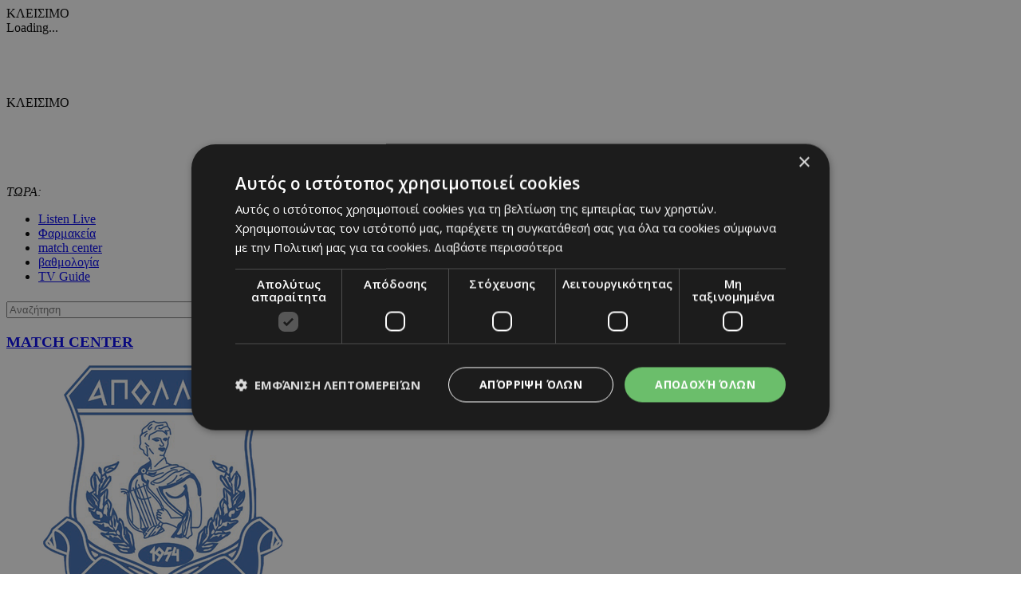

--- FILE ---
content_type: text/html; charset=UTF-8
request_url: https://www.24sports.com.cy/gr/sports/podosfairo/kypros/a-katigoria/aek/aek-to-kypriako-stoixeio-kai-i-enisxysi
body_size: 24578
content:
<!DOCTYPE HTML>
<html>
<head>
<meta charset="utf-8" />
<meta http-equiv="X-UA-Compatible" content="IE=edge">
<meta name="viewport" content="width=device-width, initial-scale=1, maximum-scale=1">
<base href="https://www.24sports.com.cy/"><title>AEK: Βάθος... αλά κυπριακά, 24Sports & News</title>
<meta name="description" content="Ο προγραμματισμός της ΑΕΚ για τη νέα χρονιά είναι σε πλήρη εξέλιξη με τον Τσάβι Ρόκα να έχει προχωρήσει σε σημαντικές προσθήκες, όπως αυτές των Σάντσεθ και Ρομπέρζ, ενώ στα σκαριά είναι και η μεταγραφή του Φραν Σολ." />
<meta name="keywords" content="ΑΕΚ" />
<meta name="news_keywords" content="ΑΕΚ" />
<meta name="robots" content="index, follow" />
<meta name="googlebot" content="index, follow, max-snippet:-1, max-image-preview:large, max-video-preview:-1" />
<meta name="bingbot" content="index, follow, max-snippet:-1, max-image-preview:large, max-video-preview:-1" />
<meta name="author" content="BDigital Web Solutions" />
<meta name="copyright" content="Copyright © 2017, 24sports.com.cy" />

<script type="text/javascript" charset="UTF-8" src="//cdn.cookie-script.com/s/5c3c0fd987fbe50558fcc3e6b466c5b7.js"></script>

<link rel="canonical" href="https://www.24sports.com.cy/gr/sports/podosfairo/kypros/a-katigoria/1-aek/aek-to-kypriako-stoixeio-kai-i-enisxysi" />


<meta property="og:site_name" content="24sports.com.cy" />
<meta property="og:type" content="article" />
<meta property="og:image" content="https://www.24sports.com.cy/assets/modules/wnp/articles/202306/497011/images/b_b_nic_1054_1.jpg" /> 
<meta property="og:url" content="https://www.24sports.com.cy/gr/sports/podosfairo/kypros/a-katigoria/aek/aek-to-kypriako-stoixeio-kai-i-enisxysi" />
<meta property="og:title" content="AEK: Βάθος... αλά κυπριακά" />
<meta property="og:description" content="Ο προγραμματισμός της ΑΕΚ για τη νέα χρονιά είναι σε πλήρη εξέλιξη με τον Τσάβι Ρόκα να έχει προχωρήσει σε σημαντικές προσθήκες, όπως αυτές των Σάντσεθ και Ρομπέρζ, ενώ στα σκαριά είναι και η μεταγραφή του Φραν Σολ." />

<meta name="twitter:card" content="summary_large_image" />

<meta name="twitter:site" content="@24sports" />

<meta name="twitter:title" content="AEK: Βάθος... αλά κυπριακά" />
<meta name="twitter:description" content="Ο προγραμματισμός της ΑΕΚ για τη νέα χρονιά είναι σε πλήρη εξέλιξη με τον Τσάβι Ρόκα να έχει προχωρήσει σε σημαντικές προσθήκες, όπως αυτές των Σάντσεθ και Ρομπέρζ, ενώ στα σκαριά είναι και η μεταγραφή του Φραν Σολ." />
<meta name="twitter:image" content="https://www.24sports.com.cy/assets/modules/wnp/articles/202306/497011/images/b_b_nic_1054_1.jpg" />

<script type="application/ld+json">{"@context":"https:\/\/schema.org","@graph":[{"@type":"NewsArticle","name":"AEK: Βάθος... αλά κυπριακά","headline":"Το ψάχνει και κυπριακά ο Ρόκα για κάτι καλό...","about":[["ΑΕΚ"]],"description":"Ο προγραμματισμός της ΑΕΚ για τη νέα χρονιά είναι σε πλήρη εξέλιξη με τον Τσάβι Ρόκα να έχει προχωρήσει σε σημαντικές προσθήκες, όπως αυτές των Σάντσεθ και Ρομπέρζ, ενώ στα σκαριά είναι και η μεταγραφή του Φραν Σολ.\r\nΟ Ισπανός τεχνικός διευθυντής πέραν από τις πρωτοκλασάτες μεταγραφές που θέλει να κάνει, θα επιδιώξει να ενισχύσει την ομάδα και με το κυπριακό στοιχείο, καθώς προέκυψε η αποχώρηση του Κύπρου Χριστοφόρου.\r\nΟ Ρόκα ήδη ξεκίνησε να «χτενίζει» το κυπριακό παζάρι για γηγενείς ποδοσφαιριστές και εάν και εφόσον βρει μια αξιόλογη περίπτωση δεν θα διαστάσει να αποκτήσει τον εν λόγω παίκτη.\r\nΠάντως για την ώρα στο ρόστερ της ομάδας της Λάρνακας βρίσκονται Τούμπας, Χένρι Ανδρέου, Εγγλέζου, Μάμας και Ναούμ, με μόλις τρεις από αυτούς να έχουν πάρει κάποιες ευκαιρίες. Ο λόγος για τους Εγγλέζου, Μάμα και Ναούμ, που η αλήθεια να λέγεται μπορούσαν φέτος να πάρουν πολύ περισσότερα παιχνίδια στα πόδια τους, πόσο μάλλον οι Μάμας και Ναούμ, που δικαιούνται να νιώθουν αδικημένοι.\r\nΠάντως αν ο Ρόκα κινηθεί για Κύπριους ποδοσφαιριστές, θα κυρίως παίκτες εναλλακτικής επιλογής και όχι παίκτες που θα έρθουν για βασικοί. Όμως με σκληρή δουλειά μπορεί στο τέλος να αποκτήσουν βασικό ρόλο στην ΑΕΚ.","image":{"@type":"ImageObject","representativeOfPage":true,"url":"https:\/\/www.24sports.com.cy\/assets\/modules\/wnp\/articles\/202306\/497011\/images\/b_b_nic_1054_1.jpg"},"datePublished":"2023-06-10T14:52:00+0300","isAccessibleForFree":true,"dateModified":"2023-06-10T14:52:00+0300","publisher":{"@type":"Organization","@id":"https:\/\/www.24sports.com.cy\/","name":"24Sports & News","url":"https:\/\/www.24sports.com.cy\/","sameAs":["http:\/\/www.facebook.com\/24sports","https:\/\/twitter.com\/24sports","https:\/\/www.instagram.com\/24sportscy"],"logo":{"@type":"ImageObject","representativeOfPage":true,"url":"https:\/\/www.24sports.com.cy\/layout\/images\/og_logo.jpg"}},"author":{"@type":"Person","givenName":"Θεόδωρος Τσιολάκης","name":"Θεόδωρος Τσιολάκης"},"mainEntityOfPage":"https:\/\/www.24sports.com.cy\/gr\/sports\/podosfairo\/kypros\/a-katigoria\/1-aek\/aek-to-kypriako-stoixeio-kai-i-enisxysi"}]}</script>
		




<link href="https://fonts.googleapis.com/css?family=Roboto:100|Open+Sans+Condensed:300,700|Open+Sans:300,400,600,700,800&subset=greek-ext" rel="stylesheet">
<link rel="stylesheet" type="text/css" href="includes/bootstrap/css/bootstrap.min.css">

<link rel="stylesheet" type="text/css" href="includes/jquery-ui/css/jquery-ui.min.css">
<link rel="stylesheet" type="text/css" href="includes/jquery-ui/css/jquery-ui.theme.min.css">

<link rel="stylesheet" type="text/css" href="layout/style.css?20170801">
<link rel="stylesheet" type="text/css" href="layout/site.css?20251002">
<link href="https://www.sport-fm.gr/resrc/common/css/newlmttheme.css" rel="stylesheet">
<link rel="stylesheet" type="text/css" href="tools/owl-carousel/owl.carousel.css">
<link rel="stylesheet" type="text/css" href="tools/owl-carousel/owl.theme.css">
<link rel="stylesheet" type="text/css" href="tools/owl-carousel/owl.transitions.css">
<link rel="stylesheet" href="tools/fancyBox/css/jquery.fancybox.css">


<link rel="apple-touch-icon" sizes="180x180" href="/favicon/apple-touch-icon.png?v=3">
<link rel="icon" type="image/png" sizes="32x32" href="/favicon/favicon-32x32.png?v=3">
<link rel="icon" type="image/png" sizes="16x16" href="/favicon/favicon-16x16.png?v=3">
<link rel="manifest" href="/favicon/site.webmanifest?v=3">
<link rel="mask-icon" href="/favicon/safari-pinned-tab.svg?v=3" color="#2b2f97">
<link rel="shortcut icon" href="/favicon/favicon.ico?v=3">
<meta name="msapplication-TileColor" content="#eb1c22">
<meta name="msapplication-config" content="/favicon/browserconfig.xml?v=3">
<meta name="theme-color" content="#ffffff">

<!--[if lte IE 8]>
 <script src="includes/ie_fix.js?20170405b"></script>
<![endif]-->

<!-- HTML5 shim and Respond.js for IE8 support of HTML5 elements and media queries -->
<!--[if lt IE 9]>
  <script src="https://oss.maxcdn.com/html5shiv/3.7.2/html5shiv.min.js"></script>
  <script src="https://oss.maxcdn.com/respond/1.4.2/respond.min.js"></script>
<![endif]-->
<script type="text/javascript" src="includes/modernizr.js"></script>
<script type="text/javascript" src="includes/jquery.js"></script>
<script>
var curLang = 'gr';
</script>
<script type="text/javascript" src="includes/functions.js?20190911"></script>
<script type="text/javascript" src="modules/ws_mod_wnp_01/includes/functions.js?20210609b"></script>



<!-- OneSignal - Web push notifications - 24Sports Website -->
<script src="https://cdn.onesignal.com/sdks/OneSignalSDK.js" async></script>
<script>
  var OneSignal = window.OneSignal || [];
  /* Why use .push? See: http://stackoverflow.com/a/38466780/555547 */
  OneSignal.push(function() {
    OneSignal.init({
      appId: "ba17d082-de92-4d04-97d2-137251171351",
			safari_web_id: "web.onesignal.auto.5f83a190-684a-4c4c-a875-2ee8aa7bf929",
			subdomainName: '24sports',
			notifyButton: {
				enable: true,
			},
    });
    /* In milliseconds, time to wait before prompting user. This time is relative to right after the user presses <ENTER> on the address bar and navigates to your page */
    var notificationPromptDelay = 15000;
    /* Use navigation timing to find out when the page actually loaded instead of using setTimeout() only which can be delayed by script execution */
    var navigationStart = window.performance.timing.navigationStart;
    /* Get current time */
    var timeNow = Date.now();
    /* Prompt the user if enough time has elapsed */
    setTimeout(promptAndSubscribeUser, Math.max(notificationPromptDelay - (timeNow - navigationStart), 0));
  });
  function promptAndSubscribeUser() {
    window.OneSignal.isPushNotificationsEnabled(function(isEnabled) {
      if (!isEnabled) {
        window.OneSignal.showSlidedownPrompt();
      }
    });
  }
</script>

<script>
var rp;
function relPage() {
    rp = setTimeout(function(){ location.reload(); }, 180000);
}
function stopRelPage() {
    clearTimeout(rp);
}
relPage();
</script>

<!--Start of Google Analytics Script-->

<!-- Google Tag Manager -->
<script>(function(w,d,s,l,i){w[l]=w[l]||[];w[l].push({'gtm.start':
new Date().getTime(),event:'gtm.js'});var f=d.getElementsByTagName(s)[0],
j=d.createElement(s),dl=l!='dataLayer'?'&l='+l:'';j.async=true;j.src=
'https://www.googletagmanager.com/gtm.js?id='+i+dl;f.parentNode.insertBefore(j,f);
})(window,document,'script','dataLayer','GTM-W5X9537F');</script>
<!-- End Google Tag Manager -->




<!--End of Google Analytics Script-->

<!-- BEGIN SHAREAHOLIC CODE -->
<link rel="preload" href="https://cdn.shareaholic.net/assets/pub/shareaholic.js" as="script" />
<meta name="shareaholic:site_id" content="c516ce11e7535540dd0e0bf857f96fee" />
<script data-cfasync="false" async src="https://cdn.shareaholic.net/assets/pub/shareaholic.js"></script>
<!-- END SHAREAHOLIC CODE -->

  
</head>
<body class="body-def-mt bg-white" id="page-body" >

<!-- Google Tag Manager (noscript) -->
<noscript><iframe src="https://www.googletagmanager.com/ns.html?id=GTM-W5X9537F"
height="0" width="0" style="display:none;visibility:hidden"></iframe></noscript>
<!-- End Google Tag Manager (noscript) -->

<a name="top" id="top"></a>
<div id="OverallBlockBg"></div>
<div id="OverallBlock">
	<div class="block_cell">
    	<div class="block_body" id="pup_body">
            <div class="inner">
              <a class="font_2 btn btn-a bold" id="overallclose">ΚΛΕΙΣΙΜΟ</a>
              <div id="OverallBlockBody">
					Loading...              
              </div>
            </div>
        </div>
    </div>
</div>


<div class="ban_hide_md ban_pushup in-pages">
	<div class="ban-box ban_970x90">
    <a id="close_pushup">ΚΛΕΙΣΙΜΟ</a>
		<script type="text/javascript">
                document.write('<iframe src="https://ads.adstore.com.cy/__gb/?zonid=3&sizid=19&'+(new Date()).getTime()+'" width="970" height="90" frameborder="0" scrolling="no" id="pushUpAd" name="ban_970_90" ></iframe>');
        $(function() {
					var $pDown = $("#pushUpAd");
					setTimeout(function(){
						if ($pDown[0]) {
							$pDown.ready(function() {
								var $pDownPar = $pDown.parent();
								$pDownPar.css("height","90px").slideDown("slow", function(){
									// Close Ad
									/*setTimeout(function(){
										$pDownPar.slideUp("slow").css("height","0px");
									},30000);*/	
								});	
							});
						}
					},5000);
					$("#close_pushup").click(function(){ $(this).parent().slideUp("slow").css("height","0px"); });
        });
     </script>
  </div>
        </div>


<div id="page_h" class="page-head-blo page_theme_a">
  
  <div id="top-block">
      <div class="cust-cont top-banner">
        <div class="ban-728x90">
					          <iframe  width='728px' height='90px'  src='https://www.adstorebluebird.cy/api/banner/ServeBanner?zoneId=7906' frameborder='0' scrolling='no'></iframe><IMG SRC="https://ad.doubleclick.net/ddm/trackimp/N2192408.15271424SPORTS.COM.CY/B33873228.425335673;dc_trk_aid=617967584;dc_trk_cid=238206304;ord=[timestamp];dc_lat=;dc_rdid=;tag_for_child_directed_treatment=;tfua=;gdpr=${GDPR};gdpr_consent=${GDPR_CONSENT_755};ltd=;dc_tdv=1?" attributionsrc BORDER="0" HEIGHT="1" WIDTH="1" ALT="Advertisement">
					        </div>
      </div>
      <div class="cust-cont top-r-a ">
        <div class="row">
              <div class="col-lg-5 now-block">
                  <div class="d_table">
                      <div class="d_col col-a"><em>ΤΩΡΑ:</em> <a id="tickerAnchor" href="#" target="_self"></a></div>
                  </div>
              </div>
              <div class="col-md-12 col-lg-7">
                  <div class="col-b clearfix">
                      <ul class="mlist-a">
                        <li><a href="https://www.24sports.com.cy/listen_live/" target="_blank">Listen Live</a></li>
                        <li><a href="https://www.must.com.cy/gr/beauty/pharmacies?fp2=Y" target="_blank">Φαρμακεία</a></li>
                        <li><a href="/gr/match-center/wnp-500/" id="matcen_btn" title="match center">match center</a></li>
                                                <li><a href="/gr/βαθμολογία/wnp-510/" title="Βαθμολογία">βαθμολογία</a></li>
                        <li><a href="/gr/tv-guide/wnp-520/" title="TV Guide">TV Guide</a></li>
                                              </ul>
                      
                      <div class="search_box clearfix" id="search_block">
                        <div class="inner">
                          <form name="formSearchBox" method="post" action="javascript:goToSearch_Top(document.formSearchBox,'Y');">
                            <input type="text" name="t_searchquery" size="50" maxlength="150" id="t_searchquery" class="searchfield" placeholder="Αναζήτηση" />
                            <input type="button" class="search_btn" onClick="javascript:goToSearch_Top(document.formSearchBox,'Y')" />
                            <input type="hidden" name="pageaction" value="search">
                          </form>
                        </div>
                      </div>
                      
                  </div>
              </div>
            </div>
      </div>
      <div class="cust-cont top-r-b  clearfix">
        <a class="top-logo" href="/gr/"></a>

                
        <div class="top-middle">
            <div class="live-matches-blo" id="LiveMatchesBlock">
	<h3 class="blo-title blo-title-a"><a href="/gr/match-center/wnp-500/" title="match center">MATCH CENTER</a></h3>
	<div id="MatchesBlock"><div class="list-items clearfix">
	    <a class="item-box" href="javascript:OpenMatchCenter('5328');">
      <ul class="clearfix">
                    <li><img src="/assets/modules/mcs/teams/apollon_limassol_logo.png" class="img-responsive team-logo" alt="Απόλλων" /></li>
                    <li>ΑΠΟΛΛΩΝ</li>
          <li>1</li>
          <li>-</li>
          <li>0</li>
          <li>ΑΝΟΡΘΩΣΗ</li>
                    <li><img src="/assets/modules/mcs/teams/ano_sima.png" class="img-responsive team-logo" alt="Ανόρθωση" /></li>
                </ul>
    </a>
        <a class="item-box" href="javascript:OpenMatchCenter('5329');">
      <ul class="clearfix">
                    <li><img src="/assets/modules/mcs/teams/OMONOIA NICOSIA.png" class="img-responsive team-logo" alt="Ομόνοια" /></li>
                    <li>ΟΜΟΝΟΙΑ</li>
          <li>2</li>
          <li>-</li>
          <li>0</li>
          <li>ΑΕΚ</li>
                    <li><img src="/assets/modules/mcs/teams/AEK LARNACAS.png" class="img-responsive team-logo" alt="ΑΕΚ" /></li>
                </ul>
    </a>
    </div>
</div>
</div>        </div>
        
              </div>
  </div>

	      <div class="cust-cont bot-logo theme-bg w-link-c">
        <a href="/gr/sports">SPORTS</a>
      </div>

  <div id="fixed-area">
      
      <div class="cust-cont theme-bg clearfix">
        <div class="mmenu">
            <a id="showmm-btn" class="show-smm" href="#mm_sidr"> </a>
            <ul class="visible-lg-block">
                <li><a href="/gr/">HOME</a></li>
                                                <li class="active"><a href="/gr/sports" title="Sports">SPORTS</a>
                                <li><a href="/gr/news" title="News">NEWS</a>
                                <li><a href="/gr/beautiful-people" title="Beautiful People">BEAUTIFUL PEOPLE</a>
                                <li><a href="/gr/auto" title="Auto">AUTO</a>
                                <li><a href="/gr/tech" title="Tech">TECH</a>
                                <li><a href="https://www.sportfmcy.com/" title="ΣΠΟΡ FM">ΣΠΟΡ FM</a>
                                <li><a href="/gr/betting-tips" title="Betting Tips">BETTING TIPS</a>
                                            </ul>
        </div>
      </div>
			<div class="submenu visible-lg-block clearfix">
	<ul>
				<li><a href="/gr/sports/podosfairo/kypros/a-katigoria" title="Α Κατηγορία">Α ΚΑΤΗΓΟΡΙΑ</a></li>
				<li><a href="/gr/sports/podosfairo/agglia/premier-ligk" title="Πρέμιερ Λιγκ">ΠΡΕΜΙΕΡ ΛΙΓΚ</a></li>
				<li><a href="/gr/sports/podosfairo/ellada/soyper-ligk" title="Σούπερ Λιγκ">ΣΟΥΠΕΡ ΛΙΓΚ</a></li>
			</ul>
</div>
	
						  </div>
  
  
</div>





<div id="fixed-bar">
	    </div>

<nav id="mm_sidr" class="side-mm sidr left">
	
<div class="side-menu">
	<div class="top-r">
	    <a id="sMenuCloseBtn"><span class="glyphicon glyphicon-remove"></span></a>
    </div>
	    <ul class="L1" id="s_sctmenu">
	        <li class="sm_exist active"><a href="/gr/sports" title="Sports"  target="_self"  class="L1-a menubtn anim_btn" >SPORTS</a>		        <ul class="L2">
        				            <li class="sm_exist active"><a href="/gr/sports/podosfairo" title="Ποδόσφαιρο"  target="_self"  class="L2-a menubtn" >ΠΟΔΟΣΦΑΙΡΟ</a>			  
			      		                <ul class="L3">
                                                      <li class="active"><a href="/gr/sports/podosfairo/kypros" title="Κύπρος"  target="_self"  class="L3-a menubtn" >ΚΥΠΡΟΣ</a>
					                    <a class="mob_show_sb" data-level='4'><span class="glyphicon glyphicon-menu-up" aria-hidden="true"></span></a>
                    <ul class="L4">
                                                                        <li class="active"><a href="/gr/sports/podosfairo/kypros/a-katigoria" title="Α Κατηγορία"  target="_self"  class="L4-a menubtn" >Α ΚΑΤΗΓΟΡΙΑ</a> 
						                        <a class="mob_show_sb" data-level='5'><span class="glyphicon glyphicon-menu-up" aria-hidden="true"></span></a>
                        <ul class="L5">
                                                                                    <li class="active"><a href="/gr/sports/podosfairo/kypros/a-katigoria/1-aek" title="ΑΕΚ ΛΑΡΝΑΚΑΣ"  target="_self"  class="L5-a menubtn" >ΑΕΚ ΛΑΡΝΑΚΑΣ</a>                            </li>
                                                                                    <li><a href="/gr/sports/podosfairo/kypros/a-katigoria/ael" title="ΑΕΛ"  target="_self"  class="L5-a menubtn" >ΑΕΛ</a>                            </li>
                                                                                    <li><a href="/gr/sports/podosfairo/kypros/a-katigoria/akritas" title="ΑΚΡΙΤΑΣ"  target="_self"  class="L5-a menubtn" >ΑΚΡΙΤΑΣ</a>                            </li>
                                                                                    <li><a href="/gr/sports/podosfairo/kypros/a-katigoria/anorthosi" title="ΑΝΟΡΘΩΣΗ"  target="_self"  class="L5-a menubtn" >ΑΝΟΡΘΩΣΗ</a>                            </li>
                                                                                    <li><a href="/gr/sports/podosfairo/kypros/a-katigoria/apoel" title="ΑΠΟΕΛ"  target="_self"  class="L5-a menubtn" >ΑΠΟΕΛ</a>                            </li>
                                                                                    <li><a href="/gr/sports/podosfairo/kypros/a-katigoria/apollonas" title="ΑΠΟΛΛΩΝΑΣ"  target="_self"  class="L5-a menubtn" >ΑΠΟΛΛΩΝΑΣ</a>                            </li>
                                                                                    <li><a href="/gr/sports/podosfairo/kypros/a-katigoria/aris" title="ΑΡΗΣ"  target="_self"  class="L5-a menubtn" >ΑΡΗΣ</a>                            </li>
                                                                                    <li><a href="/gr/sports/podosfairo/kypros/a-katigoria/ethnikos-axnas" title="ΕΘΝΙΚΟΣ"  target="_self"  class="L5-a menubtn" >ΕΘΝΙΚΟΣ</a>                            </li>
                                                                                    <li><a href="/gr/sports/podosfairo/kypros/a-katigoria/enp" title="ΕΝΠ"  target="_self"  class="L5-a menubtn" >ΕΝΠ</a>                            </li>
                                                                                    <li><a href="/gr/sports/podosfairo/kypros/a-katigoria/1-eny-digenis-ypsona" title="ΕNY ΔΙΓΕΝΗΣ YΨΩΝΑ"  target="_self"  class="L5-a menubtn" >ΕNY ΔΙΓΕΝΗΣ YΨΩΝΑ</a>                            </li>
                                                                                    <li><a href="/gr/sports/podosfairo/kypros/a-katigoria/olympiakos" title="ΟΛΥΜΠΙΑΚΟΣ"  target="_self"  class="L5-a menubtn" >ΟΛΥΜΠΙΑΚΟΣ</a>                            </li>
                                                                                    <li><a href="/gr/sports/podosfairo/kypros/a-katigoria/omonoia-aradippoy" title="ΟΜΟΝΟΙΑ ΑΡΑΔΙΠΠΟΥ"  target="_self"  class="L5-a menubtn" >ΟΜΟΝΟΙΑ ΑΡΑΔΙΠΠΟΥ</a>                            </li>
                                                                                    <li><a href="/gr/sports/podosfairo/kypros/a-katigoria/omonoia" title="ΟΜΟΝΟΙΑ"  target="_self"  class="L5-a menubtn" >ΟΜΟΝΟΙΑ</a>                            </li>
                                                                                    <li><a href="/gr/sports/podosfairo/kypros/a-katigoria/pafos-f-c" title="ΠΑΦΟΣ F.C."  target="_self"  class="L5-a menubtn" >ΠΑΦΟΣ F.C.</a>                            </li>
                                                    </ul>
                                                </li>
                                                                        <li><a href="/gr/sports/podosfairo/kypros/b-katigoria" title="Β Κατηγορία"  target="_self"  class="L4-a menubtn" >Β ΚΑΤΗΓΟΡΙΑ</a> 
						                        <a class="mob_show_sb" data-level='5'><span class="glyphicon glyphicon-menu-down" aria-hidden="true"></span></a>
                        <ul class="L5">
                                                                                    <li><a href="/gr/sports/podosfairo/kypros/b-katigoria/agia-napa" title="ΑΓΙΑ ΝΑΠΑ"  target="_self"  class="L5-a menubtn" >ΑΓΙΑ ΝΑΠΑ</a>                            </li>
                                                                                    <li><a href="/gr/sports/podosfairo/kypros/b-katigoria/aez" title="ΑΕΖ"  target="_self"  class="L5-a menubtn" >ΑΕΖ</a>                            </li>
                                                                                    <li><a href="/gr/sports/podosfairo/kypros/b-katigoria/asil" title="ΑΣΙΛ"  target="_self"  class="L5-a menubtn" >ΑΣΙΛ</a>                            </li>
                                                                                    <li><a href="/gr/sports/podosfairo/kypros/b-katigoria/axyrwnas" title="Αχυρώνας"  target="_self"  class="L5-a menubtn" >ΑΧΥΡΩΝΑΣ</a>                            </li>
                                                                                    <li><a href="/gr/sports/podosfairo/kypros/b-katigoria/digenis" title="ΔΙΓΕΝΗΣ"  target="_self"  class="L5-a menubtn" >ΔΙΓΕΝΗΣ</a>                            </li>
                                                                                    <li><a href="/gr/sports/podosfairo/kypros/b-katigoria/doxa" title="ΔΟΞΑ"  target="_self"  class="L5-a menubtn" >ΔΟΞΑ</a>                            </li>
                                                                                    <li><a href="/gr/sports/podosfairo/kypros/b-katigoria/karmiotissa-polemidion" title="ΚΑΡΜΙΩΤΙΣΣΑ"  target="_self"  class="L5-a menubtn" >ΚΑΡΜΙΩΤΙΣΣΑ</a>                            </li>
                                                                                    <li><a href="/gr/sports/podosfairo/kypros/b-katigoria/nea-salamina" title="ΝΕΑ ΣΑΛΑΜΙΝΑ"  target="_self"  class="L5-a menubtn" >ΝΕΑ ΣΑΛΑΜΙΝΑ</a>                            </li>
                                                                                    <li><a href="/gr/sports/podosfairo/kypros/b-katigoria/meap" title="ΜΕΑΠ"  target="_self"  class="L5-a menubtn" >ΜΕΑΠ</a>                            </li>
                                                                                    <li><a href="/gr/sports/podosfairo/kypros/b-katigoria/n-s-erimis" title="Ν & Σ ΕΡΗΜΗΣ"  target="_self"  class="L5-a menubtn" >Ν & Σ ΕΡΗΜΗΣ</a>                            </li>
                                                                                    <li><a href="/gr/sports/podosfairo/kypros/b-katigoria/omonoia-29-m" title="ΟΜΟΝΟΙΑ 29 M"  target="_self"  class="L5-a menubtn" >ΟΜΟΝΟΙΑ 29 M</a>                            </li>
                                                                                    <li><a href="/gr/sports/podosfairo/kypros/b-katigoria/onisilos" title="ΟΝΗΣΙΛΟΣ"  target="_self"  class="L5-a menubtn" >ΟΝΗΣΙΛΟΣ</a>                            </li>
                                                                                    <li><a href="/gr/sports/podosfairo/kypros/b-katigoria/paeek" title="ΠΑΕΕΚ"  target="_self"  class="L5-a menubtn" >ΠΑΕΕΚ</a>                            </li>
                                                                                    <li><a href="/gr/sports/podosfairo/kypros/b-katigoria/spartakos-kitioy" title="Σπάρτακος Κιτίου"  target="_self"  class="L5-a menubtn" >ΣΠΑΡΤΑΚΟΣ ΚΙΤΙΟΥ</a>                            </li>
                                                                                    <li><a href="/gr/sports/podosfairo/kypros/b-katigoria/xalkanoras" title="ΧΑΛΚΑΝΟΡΑΣ"  target="_self"  class="L5-a menubtn" >ΧΑΛΚΑΝΟΡΑΣ</a>                            </li>
                                                                                    <li><a href="/gr/sports/podosfairo/kypros/b-katigoria/ethnikos-latsion" title="ΕΘΝΙΚΟΣ ΛΑΤΣΙΩΝ"  target="_self"  class="L5-a menubtn" >ΕΘΝΙΚΟΣ ΛΑΤΣΙΩΝ</a>                            </li>
                                                                                    <li><a href="/gr/sports/podosfairo/kypros/b-katigoria/apea-akrotirioy" title="ΑΠΕΑ ΑΚΡΩΤΗΡΙΟΥ"  target="_self"  class="L5-a menubtn" >ΑΠΕΑ ΑΚΡΩΤΗΡΙΟΥ</a>                            </li>
                                                                                    <li><a href="/gr/sports/podosfairo/kypros/b-katigoria/iraklis-gerolakkoy" title="ΗΡΑΚΛΗΣ ΓΕΡΟΛΑΚΚΟΥ"  target="_self"  class="L5-a menubtn" >ΗΡΑΚΛΗΣ ΓΕΡΟΛΑΚΚΟΥ</a>                            </li>
                                                    </ul>
                                                </li>
                                                                        <li><a href="/gr/sports/podosfairo/kypros/mikres-katigories" title="Μικρές Κατηγορίες"  target="_self"  class="L4-a menubtn" >ΜΙΚΡΕΣ ΚΑΤΗΓΟΡΙΕΣ</a> 
						                        <a class="mob_show_sb" data-level='5'><span class="glyphicon glyphicon-menu-down" aria-hidden="true"></span></a>
                        <ul class="L5">
                                                                                    <li><a href="/gr/sports/podosfairo/kypros/mikres-katigories/adonis" title="ΑΔΩΝΗΣ"  target="_self"  class="L5-a menubtn" >ΑΔΩΝΗΣ</a>                            </li>
                                                                                    <li><a href="/gr/sports/podosfairo/kypros/mikres-katigories/alki-oroklinis" title="ΑΛΚΗ"  target="_self"  class="L5-a menubtn" >ΑΛΚΗ</a>                            </li>
                                                                                    <li><a href="/gr/sports/podosfairo/kypros/mikres-katigories/apep" title="ΑΠΕΠ"  target="_self"  class="L5-a menubtn" >ΑΠΕΠ</a>                            </li>
                                                                                    <li><a href="/gr/sports/podosfairo/kypros/mikres-katigories/anagennisi-deryneias" title="ΑΝΑΓΕΝΝΗΣΗ ΔΕΡΥΝΕΙΑΣ"  target="_self"  class="L5-a menubtn" >ΑΝΑΓΕΝΝΗΣΗ ΔΕΡΥΝΕΙΑΣ</a>                            </li>
                                                                                    <li><a href="/gr/sports/podosfairo/kypros/mikres-katigories/atromitos" title="ΑΤΡΟΜΗΤΟΣ"  target="_self"  class="L5-a menubtn" >ΑΤΡΟΜΗΤΟΣ</a>                            </li>
                                                                                    <li><a href="/gr/sports/podosfairo/kypros/mikres-katigories/en-a-d-polis-xrysoxoys" title="ΕΝ.Α.Δ. ΠΟΛΗΣ ΧΡΥΣΟΧΟΥΣ"  target="_self"  class="L5-a menubtn" >ΕΝ.Α.Δ. ΠΟΛΗΣ ΧΡΥΣΟΧΟΥΣ</a>                            </li>
                                                                                    <li><a href="/gr/sports/podosfairo/kypros/mikres-katigories/digenis-oroklinis" title="ΔΙΓΕΝΗΣ ΟΡΟΚΛΙΝΗΣ"  target="_self"  class="L5-a menubtn" >ΔΙΓΕΝΗΣ ΟΡΟΚΛΙΝΗΣ</a>                            </li>
                                                                                    <li><a href="/gr/sports/podosfairo/kypros/mikres-katigories/elpida-xylofagoy" title="ΕΛΠΙΔΑ ΞΥΛΟΦΑΓΟΥ"  target="_self"  class="L5-a menubtn" >ΕΛΠΙΔΑ ΞΥΛΟΦΑΓΟΥ</a>                            </li>
                                                                                    <li><a href="/gr/sports/podosfairo/kypros/mikres-katigories/ermis" title="ΕΡΜΗΣ"  target="_self"  class="L5-a menubtn" >ΕΡΜΗΣ</a>                            </li>
                                                                                    <li><a href="/gr/sports/podosfairo/kypros/mikres-katigories/1-digenis-morfoy" title="ΔΙΓΕΝΗΣ MΟΡΦΟΥ"  target="_self"  class="L5-a menubtn" >ΔΙΓΕΝΗΣ MΟΡΦΟΥ</a>                            </li>
                                                                                    <li><a href="/gr/sports/podosfairo/kypros/mikres-katigories/thoi-lakatamias" title="ΘΟΙ Λακατάμιας"  target="_self"  class="L5-a menubtn" >ΘΟΙ ΛΑΚΑΤΑΜΙΑΣ</a>                            </li>
                                                                                    <li><a href="/gr/sports/podosfairo/kypros/mikres-katigories/othellos-a" title="ΟΘΕΛΛΟΣ Α."  target="_self"  class="L5-a menubtn" >ΟΘΕΛΛΟΣ Α.</a>                            </li>
                                                                                    <li><a href="/gr/sports/podosfairo/kypros/mikres-katigories/omonoia-pseyda" title="OΜΟΝΟΙΑ ΨΕΥΔΑ"  target="_self"  class="L5-a menubtn" >OΜΟΝΟΙΑ ΨΕΥΔΑ</a>                            </li>
                                                                                    <li><a href="/gr/sports/podosfairo/kypros/mikres-katigories/koyris" title="Κούρης"  target="_self"  class="L5-a menubtn" >ΚΟΥΡΗΣ</a>                            </li>
                                                                                    <li><a href="/gr/sports/podosfairo/kypros/mikres-katigories/pegeia" title="ΠΕΓΕΙΑ"  target="_self"  class="L5-a menubtn" >ΠΕΓΕΙΑ</a>                            </li>
                                                                                    <li><a href="/gr/sports/podosfairo/kypros/mikres-katigories/p-o-xylotympoy" title="Π.O. ΞΥΛΟΤΥΜΠΟΥ"  target="_self"  class="L5-a menubtn" >Π.O. ΞΥΛΟΤΥΜΠΟΥ</a>                            </li>
                                                                                    <li><a href="/gr/sports/podosfairo/kypros/mikres-katigories/olympias-lympion" title="ΟΛΥΜΠΙΑΣ ΛΥΜΠΙΩΝ"  target="_self"  class="L5-a menubtn" >ΟΛΥΜΠΙΑΣ ΛΥΜΠΙΩΝ</a>                            </li>
                                                                                    <li><a href="/gr/sports/podosfairo/kypros/mikres-katigories/aen" title="ΑΕΝ"  target="_self"  class="L5-a menubtn" >ΑΕΝ</a>                            </li>
                                                                                    <li><a href="/gr/sports/podosfairo/kypros/mikres-katigories/atlas" title="Άτλας"  target="_self"  class="L5-a menubtn" >ΑΤΛΑΣ</a>                            </li>
                                                                                    <li><a href="/gr/sports/podosfairo/kypros/mikres-katigories/1-ethnikos-assias" title="ΕΘΝΙΚΟΣ ΑΣΣΙΑΣ"  target="_self"  class="L5-a menubtn" >ΕΘΝΙΚΟΣ ΑΣΣΙΑΣ</a>                            </li>
                                                    </ul>
                                                </li>
                                                                        <li><a href="/gr/sports/podosfairo/kypros/kypello" title="Κύπελλο"  target="_self"  class="L4-a menubtn" >ΚΥΠΕΛΛΟ</a> 
						                        </li>
                                                                        <li><a href="/gr/sports/podosfairo/kypros/ethniki" title="Εθνική"  target="_self"  class="L4-a menubtn" >ΕΘΝΙΚΗ</a> 
						                        </li>
                                                                        <li><a href="/gr/sports/podosfairo/kypros/akadimies" title="Ακαδημίες"  target="_self"  class="L4-a menubtn" >ΑΚΑΔΗΜΙΕΣ</a> 
						                        </li>
                                                                        <li><a href="/gr/sports/podosfairo/kypros/gynaikeio" title="Γυναικείο"  target="_self"  class="L4-a menubtn" >ΓΥΝΑΙΚΕΙΟ</a> 
						                        </li>
                                                                        <li><a href="/gr/sports/podosfairo/kypros/diaitisia" title="Διαιτησία"  target="_self"  class="L4-a menubtn" >ΔΙΑΙΤΗΣΙΑ</a> 
						                        </li>
                                                                        <li><a href="/gr/sports/podosfairo/kypros/foytsal" title="Φούτσαλ"  target="_self"  class="L4-a menubtn" >ΦΟΥΤΣΑΛ</a> 
						                        <a class="mob_show_sb" data-level='5'><span class="glyphicon glyphicon-menu-down" aria-hidden="true"></span></a>
                        <ul class="L5">
                                                                                    <li><a href="/gr/sports/podosfairo/kypros/foytsal/foytsal-apoel" title="ΑΠΟΕΛ"  target="_self"  class="L5-a menubtn" >ΑΠΟΕΛ</a>                            </li>
                                                                                    <li><a href="/gr/sports/podosfairo/kypros/foytsal/foytsal-omonoia" title="ΟΜΟΝΟΙΑ"  target="_self"  class="L5-a menubtn" >ΟΜΟΝΟΙΑ</a>                            </li>
                                                                                    <li><a href="/gr/sports/podosfairo/kypros/foytsal/foytsal-anorthosi" title="ΑΝΟΡΘΩΣΗ"  target="_self"  class="L5-a menubtn" >ΑΝΟΡΘΩΣΗ</a>                            </li>
                                                                                    <li><a href="/gr/sports/podosfairo/kypros/foytsal/foytsal-aek" title="ΑΕΚ"  target="_self"  class="L5-a menubtn" >ΑΕΚ</a>                            </li>
                                                                                    <li><a href="/gr/sports/podosfairo/kypros/foytsal/dimitrakis-xristodoyloy-deryneias" title="ΔΗΜΗΤΡΑΚΗΣ ΧΡΙΣΤΟΔΟΥΛΟΥ ΔΕΡΥΝΕΙΑΣ"  target="_self"  class="L5-a menubtn" >ΔΗΜΗΤΡΑΚΗΣ ΧΡΙΣΤΟΔΟΥΛΟΥ ΔΕΡΥΝΕΙΑΣ</a>                            </li>
                                                                                    <li><a href="/gr/sports/podosfairo/kypros/foytsal/foytsal-ael" title="ΑΕΛ"  target="_self"  class="L5-a menubtn" >ΑΕΛ</a>                            </li>
                                                    </ul>
                                                </li>
                                            </ul>
                                      </li>
                                                      <li><a href="/gr/sports/podosfairo/ellada" title="Ελλάδα"  target="_self"  class="L3-a menubtn" >ΕΛΛΑΔΑ</a>
					                    <a class="mob_show_sb" data-level='4'><span class="glyphicon glyphicon-menu-down" aria-hidden="true"></span></a>
                    <ul class="L4">
                                                                        <li><a href="/gr/sports/podosfairo/ellada/soyper-ligk" title="Σούπερ Λιγκ"  target="_self"  class="L4-a menubtn" >ΣΟΥΠΕΡ ΛΙΓΚ</a> 
						                        <a class="mob_show_sb" data-level='5'><span class="glyphicon glyphicon-menu-down" aria-hidden="true"></span></a>
                        <ul class="L5">
                                                                                    <li><a href="/gr/sports/podosfairo/ellada/soyper-ligk/ellada-aek" title="ΑΕΚ ΑΘΗΝΩΝ"  target="_self"  class="L5-a menubtn" >ΑΕΚ ΑΘΗΝΩΝ</a>                            </li>
                                                                                    <li><a href="/gr/sports/podosfairo/ellada/soyper-ligk/ellada-aris" title="ΑΡΗΣ"  target="_self"  class="L5-a menubtn" >ΑΡΗΣ</a>                            </li>
                                                                                    <li><a href="/gr/sports/podosfairo/ellada/soyper-ligk/olympiakos-piraeus" title="ΟΛΥΜΠΙΑΚΟΣ"  target="_self"  class="L5-a menubtn" >ΟΛΥΜΠΙΑΚΟΣ</a>                            </li>
                                                                                    <li><a href="/gr/sports/podosfairo/ellada/soyper-ligk/panathinaikos" title="ΠΑΝΑΘΗΝΑΪΚΟΣ"  target="_self"  class="L5-a menubtn" >ΠΑΝΑΘΗΝΑΪΚΟΣ</a>                            </li>
                                                                                    <li><a href="/gr/sports/podosfairo/ellada/soyper-ligk/paok" title="ΠΑΟΚ"  target="_self"  class="L5-a menubtn" >ΠΑΟΚ</a>                            </li>
                                                    </ul>
                                                </li>
                                                                        <li><a href="/gr/sports/podosfairo/ellada/ellada-ethniki" title="Εθνική"  target="_self"  class="L4-a menubtn" >ΕΘΝΙΚΗ</a> 
						                        </li>
                                            </ul>
                                      </li>
                                                      <li><a href="/gr/sports/podosfairo/agglia" title="Αγγλία"  target="_self"  class="L3-a menubtn" >ΑΓΓΛΙΑ</a>
					                    <a class="mob_show_sb" data-level='4'><span class="glyphicon glyphicon-menu-down" aria-hidden="true"></span></a>
                    <ul class="L4">
                                                                        <li><a href="/gr/sports/podosfairo/agglia/premier-ligk" title="Πρέμιερ Λιγκ"  target="_self"  class="L4-a menubtn" >ΠΡΕΜΙΕΡ ΛΙΓΚ</a> 
						                        <a class="mob_show_sb" data-level='5'><span class="glyphicon glyphicon-menu-down" aria-hidden="true"></span></a>
                        <ul class="L5">
                                                                                    <li><a href="/gr/sports/podosfairo/agglia/premier-ligk/arsenal" title="ΑΡΣΕΝΑΛ"  target="_self"  class="L5-a menubtn" >ΑΡΣΕΝΑΛ</a>                            </li>
                                                                                    <li><a href="/gr/sports/podosfairo/agglia/premier-ligk/eberton" title="ΕΒΕΡΤΟΝ"  target="_self"  class="L5-a menubtn" >ΕΒΕΡΤΟΝ</a>                            </li>
                                                                                    <li><a href="/gr/sports/podosfairo/agglia/premier-ligk/liberpoyl" title="ΛΙΒΕΡΠΟΥΛ"  target="_self"  class="L5-a menubtn" >ΛΙΒΕΡΠΟΥΛ</a>                            </li>
                                                                                    <li><a href="/gr/sports/podosfairo/agglia/premier-ligk/mantsester-gioynaitet" title="ΜΑΝΤΣΕΣΤΕΡ Γ."  target="_self"  class="L5-a menubtn" >ΜΑΝΤΣΕΣΤΕΡ Γ.</a>                            </li>
                                                                                    <li><a href="/gr/sports/podosfairo/agglia/premier-ligk/mantsester-siti" title="ΜΑΝΤΣΕΣΤΕΡ ΣΙΤΙ"  target="_self"  class="L5-a menubtn" >ΜΑΝΤΣΕΣΤΕΡ ΣΙΤΙ</a>                            </li>
                                                                                    <li><a href="/gr/sports/podosfairo/agglia/premier-ligk/nioykastl" title="ΝΙΟΥΚΑΣΤΛ"  target="_self"  class="L5-a menubtn" >ΝΙΟΥΚΑΣΤΛ</a>                            </li>
                                                                                    <li><a href="/gr/sports/podosfairo/agglia/premier-ligk/totenam" title="ΤΟΤΕΝΑΜ"  target="_self"  class="L5-a menubtn" >ΤΟΤΕΝΑΜ</a>                            </li>
                                                                                    <li><a href="/gr/sports/podosfairo/agglia/premier-ligk/tselsi" title="ΤΣΕΛΣΙ"  target="_self"  class="L5-a menubtn" >ΤΣΕΛΣΙ</a>                            </li>
                                                    </ul>
                                                </li>
                                            </ul>
                                      </li>
                                                      <li><a href="/gr/sports/podosfairo/ispania" title="Ισπανία"  target="_self"  class="L3-a menubtn" >ΙΣΠΑΝΙΑ</a>
					                    <a class="mob_show_sb" data-level='4'><span class="glyphicon glyphicon-menu-down" aria-hidden="true"></span></a>
                    <ul class="L4">
                                                                        <li><a href="/gr/sports/podosfairo/ispania/primera-ntibizion" title="Πριμέρα Ντιβιζιόν"  target="_self"  class="L4-a menubtn" >ΠΡΙΜΕΡΑ ΝΤΙΒΙΖΙΟΝ</a> 
						                        <a class="mob_show_sb" data-level='5'><span class="glyphicon glyphicon-menu-down" aria-hidden="true"></span></a>
                        <ul class="L5">
                                                                                    <li><a href="/gr/sports/podosfairo/ispania/primera-ntibizion/atletiko-madritis" title="ΑΤΛΕΤΙΚΟ ΜΑΔΡΙΤΗΣ"  target="_self"  class="L5-a menubtn" >ΑΤΛΕΤΙΚΟ ΜΑΔΡΙΤΗΣ</a>                            </li>
                                                                                    <li><a href="/gr/sports/podosfairo/ispania/primera-ntibizion/balenthia" title="ΒΑΛΕΝΘΙΑ"  target="_self"  class="L5-a menubtn" >ΒΑΛΕΝΘΙΑ</a>                            </li>
                                                                                    <li><a href="/gr/sports/podosfairo/ispania/primera-ntibizion/mpartselona" title="ΜΠΑΡΤΣΕΛΟΝΑ"  target="_self"  class="L5-a menubtn" >ΜΠΑΡΤΣΕΛΟΝΑ</a>                            </li>
                                                                                    <li><a href="/gr/sports/podosfairo/ispania/primera-ntibizion/real" title="ΡΕΑΛ"  target="_self"  class="L5-a menubtn" >ΡΕΑΛ</a>                            </li>
                                                                                    <li><a href="/gr/sports/podosfairo/ispania/primera-ntibizion/sebilli" title="ΣΕΒΙΛΛΗ"  target="_self"  class="L5-a menubtn" >ΣΕΒΙΛΛΗ</a>                            </li>
                                                    </ul>
                                                </li>
                                            </ul>
                                      </li>
                                                      <li><a href="/gr/sports/podosfairo/italia" title="Ιταλία"  target="_self"  class="L3-a menubtn" >ΙΤΑΛΙΑ</a>
					                    <a class="mob_show_sb" data-level='4'><span class="glyphicon glyphicon-menu-down" aria-hidden="true"></span></a>
                    <ul class="L4">
                                                                        <li><a href="/gr/sports/podosfairo/italia/serie-a" title="Σέριε Α"  target="_self"  class="L4-a menubtn" >ΣΕΡΙΕ Α</a> 
						                        <a class="mob_show_sb" data-level='5'><span class="glyphicon glyphicon-menu-down" aria-hidden="true"></span></a>
                        <ul class="L5">
                                                                                    <li><a href="/gr/sports/podosfairo/italia/serie-a/gioybentoys" title="ΓΙΟΥΒΕΝΤΟΥΣ"  target="_self"  class="L5-a menubtn" >ΓΙΟΥΒΕΝΤΟΥΣ</a>                            </li>
                                                                                    <li><a href="/gr/sports/podosfairo/italia/serie-a/inter" title="ΙΝΤΕΡ"  target="_self"  class="L5-a menubtn" >ΙΝΤΕΡ</a>                            </li>
                                                                                    <li><a href="/gr/sports/podosfairo/italia/serie-a/latsio" title="ΛΑΤΣΙΟ"  target="_self"  class="L5-a menubtn" >ΛΑΤΣΙΟ</a>                            </li>
                                                                                    <li><a href="/gr/sports/podosfairo/italia/serie-a/milan" title="ΜΙΛΑΝ"  target="_self"  class="L5-a menubtn" >ΜΙΛΑΝ</a>                            </li>
                                                                                    <li><a href="/gr/sports/podosfairo/italia/serie-a/roma" title="ΡΟΜΑ"  target="_self"  class="L5-a menubtn" >ΡΟΜΑ</a>                            </li>
                                                                                    <li><a href="/gr/sports/podosfairo/italia/serie-a/fiorentina" title="ΦΙΟΡΕΝΤΙΝΑ"  target="_self"  class="L5-a menubtn" >ΦΙΟΡΕΝΤΙΝΑ</a>                            </li>
                                                                                    <li><a href="/gr/sports/podosfairo/italia/serie-a/napoli" title="ΝΑΠΟΛΙ"  target="_self"  class="L5-a menubtn" >ΝΑΠΟΛΙ</a>                            </li>
                                                    </ul>
                                                </li>
                                            </ul>
                                      </li>
                                                      <li><a href="/gr/sports/podosfairo/2-gallia" title="Γαλλία"  target="_self"  class="L3-a menubtn" >ΓΑΛΛΙΑ</a>
					                    <a class="mob_show_sb" data-level='4'><span class="glyphicon glyphicon-menu-down" aria-hidden="true"></span></a>
                    <ul class="L4">
                                                                        <li><a href="/gr/sports/podosfairo/2-gallia/ligk-1" title="ΛΙΓΚ 1"  target="_self"  class="L4-a menubtn" >ΛΙΓΚ 1</a> 
						                        </li>
                                            </ul>
                                      </li>
                                                      <li><a href="/gr/sports/podosfairo/germania" title="Γερμανία"  target="_self"  class="L3-a menubtn" >ΓΕΡΜΑΝΙΑ</a>
					                    <a class="mob_show_sb" data-level='4'><span class="glyphicon glyphicon-menu-down" aria-hidden="true"></span></a>
                    <ul class="L4">
                                                                        <li><a href="/gr/sports/podosfairo/germania/mpoyntesligka" title="Μπουντεσλίγκα"  target="_self"  class="L4-a menubtn" >ΜΠΟΥΝΤΕΣΛΙΓΚΑ</a> 
						                        <a class="mob_show_sb" data-level='5'><span class="glyphicon glyphicon-menu-down" aria-hidden="true"></span></a>
                        <ul class="L5">
                                                                                    <li><a href="/gr/sports/podosfairo/germania/mpoyntesligka/mpagern" title="ΜΠΑΓΕΡΝ Μ."  target="_self"  class="L5-a menubtn" >ΜΠΑΓΕΡΝ Μ.</a>                            </li>
                                                                                    <li><a href="/gr/sports/podosfairo/germania/mpoyntesligka/ntortmoynt" title="ΝΤΟΡΤΜΟΥΝΤ"  target="_self"  class="L5-a menubtn" >ΝΤΟΡΤΜΟΥΝΤ</a>                            </li>
                                                    </ul>
                                                </li>
                                            </ul>
                                      </li>
                                                      <li><a href="/gr/sports/podosfairo/ypoloipes-xwres" title="Υπόλοιπες Χώρες"  target="_self"  class="L3-a menubtn" >ΥΠΟΛΟΙΠΕΣ ΧΩΡΕΣ</a>
					                    <a class="mob_show_sb" data-level='4'><span class="glyphicon glyphicon-menu-down" aria-hidden="true"></span></a>
                    <ul class="L4">
                                                                        <li><a href="/gr/sports/podosfairo/ypoloipes-xwres/latiniki-ameriki" title="Λατινική Αμερική"  target="_self"  class="L4-a menubtn" >ΛΑΤΙΝΙΚΗ ΑΜΕΡΙΚΗ</a> 
						                        </li>
                                                                        <li><a href="/gr/sports/podosfairo/ypoloipes-xwres/eyrwpi" title="Ευρώπη"  target="_self"  class="L4-a menubtn" >ΕΥΡΩΠΗ</a> 
						                        </li>
                                                                        <li><a href="/gr/sports/podosfairo/ypoloipes-xwres/alles" title="Άλλες"  target="_self"  class="L4-a menubtn" >ΑΛΛΕΣ</a> 
						                        </li>
                                            </ul>
                                      </li>
                                                      <li><a href="/gr/sports/podosfairo/diorganwseis" title="Διοργανώσεις"  target="_self"  class="L3-a menubtn" >ΔΙΟΡΓΑΝΩΣΕΙΣ</a>
					                    <a class="mob_show_sb" data-level='4'><span class="glyphicon glyphicon-menu-down" aria-hidden="true"></span></a>
                    <ul class="L4">
                                                                        <li><a href="/gr/sports/podosfairo/diorganwseis/champions-league" title="Champions League"  target="_self"  class="L4-a menubtn" >CHAMPIONS LEAGUE</a> 
						                        </li>
                                                                        <li><a href="/gr/sports/podosfairo/diorganwseis/europa-league" title="Europa League"  target="_self"  class="L4-a menubtn" >EUROPA LEAGUE</a> 
						                        </li>
                                                                        <li><a href="/gr/sports/podosfairo/diorganwseis/conference-league" title="Conference League"  target="_self"  class="L4-a menubtn" >CONFERENCE LEAGUE</a> 
						                        </li>
                                                                        <li><a href="/gr/sports/podosfairo/diorganwseis/nations-league" title="Nations League"  target="_self"  class="L4-a menubtn" >NATIONS LEAGUE</a> 
						                        </li>
                                                                        <li><a href="/gr/sports/podosfairo/diorganwseis/moyntial-2026" title="Μουντιάλ 2026"  target="_self"  class="L4-a menubtn" >ΜΟΥΝΤΙΑΛ 2026</a> 
						                        </li>
                                            </ul>
                                      </li>
                                </ul>
                          </li>
            			            <li class="sm_exist"><a href="/gr/sports/kalathosfaira" title="Καλαθόσφαιρα"  target="_self"  class="L2-a menubtn" >ΚΑΛΑΘΟΣΦΑΙΡΑ</a>			  
			      		                <ul class="L3">
                                                      <li><a href="/gr/sports/kalathosfaira/kalathosfaira-kypros" title="Κύπρος"  target="_self"  class="L3-a menubtn" >ΚΥΠΡΟΣ</a>
					                    <a class="mob_show_sb" data-level='4'><span class="glyphicon glyphicon-menu-down" aria-hidden="true"></span></a>
                    <ul class="L4">
                                                                        <li><a href="/gr/sports/kalathosfaira/kalathosfaira-kypros/a-katigoria-andrwn" title="Α Κατηγορία Ανδρών"  target="_self"  class="L4-a menubtn" >Α ΚΑΤΗΓΟΡΙΑ ΑΝΔΡΩΝ</a> 
						                        <a class="mob_show_sb" data-level='5'><span class="glyphicon glyphicon-menu-down" aria-hidden="true"></span></a>
                        <ul class="L5">
                                                                                    <li><a href="/gr/sports/kalathosfaira/kalathosfaira-kypros/a-katigoria-andrwn/kalathosfaira-aek" title="ΑΕΚ"  target="_self"  class="L5-a menubtn" >ΑΕΚ</a>                            </li>
                                                                                    <li><a href="/gr/sports/kalathosfaira/kalathosfaira-kypros/a-katigoria-andrwn/kalathosfaira-ael" title="ΑΕΛ"  target="_self"  class="L5-a menubtn" >ΑΕΛ</a>                            </li>
                                                                                    <li><a href="/gr/sports/kalathosfaira/kalathosfaira-kypros/a-katigoria-andrwn/kalathosfaira-apoel" title="ΑΠΟΕΛ"  target="_self"  class="L5-a menubtn" >ΑΠΟΕΛ</a>                            </li>
                                                                                    <li><a href="/gr/sports/kalathosfaira/kalathosfaira-kypros/a-katigoria-andrwn/kalathosfaira-apollon" title="ΑΠΟΛΛΩΝ"  target="_self"  class="L5-a menubtn" >ΑΠΟΛΛΩΝ</a>                            </li>
                                                                                    <li><a href="/gr/sports/kalathosfaira/kalathosfaira-kypros/a-katigoria-andrwn/axilleas" title="ΑΧΙΛΛΕΑΣ"  target="_self"  class="L5-a menubtn" >ΑΧΙΛΛΕΑΣ</a>                            </li>
                                                                                    <li><a href="/gr/sports/kalathosfaira/kalathosfaira-kypros/a-katigoria-andrwn/etha" title="ΕΘΑ"  target="_self"  class="L5-a menubtn" >ΕΘΑ</a>                            </li>
                                                                                    <li><a href="/gr/sports/kalathosfaira/kalathosfaira-kypros/a-katigoria-andrwn/enad" title="ΕΝΑΔ"  target="_self"  class="L5-a menubtn" >ΕΝΑΔ</a>                            </li>
                                                                                    <li><a href="/gr/sports/kalathosfaira/kalathosfaira-kypros/a-katigoria-andrwn/keraynos" title="ΚΕΡΑΥΝΟΣ"  target="_self"  class="L5-a menubtn" >ΚΕΡΑΥΝΟΣ</a>                            </li>
                                                                                    <li><a href="/gr/sports/kalathosfaira/kalathosfaira-kypros/a-katigoria-andrwn/kalathosfaira-omonoia" title="ΟΜΟΝΟΙΑ"  target="_self"  class="L5-a menubtn" >ΟΜΟΝΟΙΑ</a>                            </li>
                                                                                    <li><a href="/gr/sports/kalathosfaira/kalathosfaira-kypros/a-katigoria-andrwn/kalathosfaira-anorthosi" title="ΑΝΟΡΘΩΣΗ"  target="_self"  class="L5-a menubtn" >ΑΝΟΡΘΩΣΗ</a>                            </li>
                                                    </ul>
                                                </li>
                                                                        <li><a href="/gr/sports/kalathosfaira/kalathosfaira-kypros/a-katigoria-gynaikwn" title="Α Κατηγορία Γυναικών"  target="_self"  class="L4-a menubtn" >Α ΚΑΤΗΓΟΡΙΑ ΓΥΝΑΙΚΩΝ</a> 
						                        <a class="mob_show_sb" data-level='5'><span class="glyphicon glyphicon-menu-down" aria-hidden="true"></span></a>
                        <ul class="L5">
                                                                                    <li><a href="/gr/sports/kalathosfaira/kalathosfaira-kypros/a-katigoria-gynaikwn/kalathosfaira-gynaikwn-aek" title="ΑΕΚ"  target="_self"  class="L5-a menubtn" >ΑΕΚ</a>                            </li>
                                                                                    <li><a href="/gr/sports/kalathosfaira/kalathosfaira-kypros/a-katigoria-gynaikwn/kalathosfaira-gynaikwn-ael" title="ΑΕΛ"  target="_self"  class="L5-a menubtn" >ΑΕΛ</a>                            </li>
                                                                                    <li><a href="/gr/sports/kalathosfaira/kalathosfaira-kypros/a-katigoria-gynaikwn/akadimia-kalathosfairisis-leykosias" title="Ακαδημία Καλαθοσφαίρισης Λευκωσίας"  target="_self"  class="L5-a menubtn" >ΑΚΑΔΗΜΙΑ ΚΑΛΑΘΟΣΦΑΙΡΙΣΗΣ ΛΕΥΚΩΣΙΑΣ</a>                            </li>
                                                                                    <li><a href="/gr/sports/kalathosfaira/kalathosfaira-kypros/a-katigoria-gynaikwn/anagennisi-germasogeias" title="ΑΝΑΓΕΝΝΗΣΗ ΓΕΡΜΑΣΟΓΕΙΑΣ"  target="_self"  class="L5-a menubtn" >ΑΝΑΓΕΝΝΗΣΗ ΓΕΡΜΑΣΟΓΕΙΑΣ</a>                            </li>
                                                                                    <li><a href="/gr/sports/kalathosfaira/kalathosfaira-kypros/a-katigoria-gynaikwn/apop" title="ΑΠΟΠ"  target="_self"  class="L5-a menubtn" >ΑΠΟΠ</a>                            </li>
                                                                                    <li><a href="/gr/sports/kalathosfaira/kalathosfaira-kypros/a-katigoria-gynaikwn/kalathosfaira-gynaikwn-axilleas" title="ΑΧΙΛΛΕΑΣ"  target="_self"  class="L5-a menubtn" >ΑΧΙΛΛΕΑΣ</a>                            </li>
                                                                                    <li><a href="/gr/sports/kalathosfaira/kalathosfaira-kypros/a-katigoria-gynaikwn/kalathosfaira-gynaikwn-etha" title="ΕΘΑ"  target="_self"  class="L5-a menubtn" >ΕΘΑ</a>                            </li>
                                                                                    <li><a href="/gr/sports/kalathosfaira/kalathosfaira-kypros/a-katigoria-gynaikwn/kalathosfaira-gynaikwn-keraynos" title="ΚΕΡΑΥΝΟΣ"  target="_self"  class="L5-a menubtn" >ΚΕΡΑΥΝΟΣ</a>                            </li>
                                                                                    <li><a href="/gr/sports/kalathosfaira/kalathosfaira-kypros/a-katigoria-gynaikwn/olympos-ag-nikolaoy" title="ΟΛΥΜΠΟΣ ΑΓ. ΝΙΚΟΛΑΟΥ"  target="_self"  class="L5-a menubtn" >ΟΛΥΜΠΟΣ ΑΓ. ΝΙΚΟΛΑΟΥ</a>                            </li>
                                                    </ul>
                                                </li>
                                                                        <li><a href="/gr/sports/kalathosfaira/kalathosfaira-kypros/kalathosfaira-b-katigoria" title="Β Κατηγορία"  target="_self"  class="L4-a menubtn" >Β ΚΑΤΗΓΟΡΙΑ</a> 
						                        </li>
                                                                        <li><a href="/gr/sports/kalathosfaira/kalathosfaira-kypros/erasitexniko" title="Ερασιτεχνικό"  target="_self"  class="L4-a menubtn" >ΕΡΑΣΙΤΕΧΝΙΚΟ</a> 
						                        </li>
                                                                        <li><a href="/gr/sports/kalathosfaira/kalathosfaira-kypros/kalathosfaira-akadimies" title="Ακαδημίες"  target="_self"  class="L4-a menubtn" >ΑΚΑΔΗΜΙΕΣ</a> 
						                        </li>
                                                                        <li><a href="/gr/sports/kalathosfaira/kalathosfaira-kypros/kalathosfaira-ethniki" title="Εθνική"  target="_self"  class="L4-a menubtn" >ΕΘΝΙΚΗ</a> 
						                        </li>
                                            </ul>
                                      </li>
                                                      <li><a href="/gr/sports/kalathosfaira/kalathosfaira-ellada" title="Ελλάδα"  target="_self"  class="L3-a menubtn" >ΕΛΛΑΔΑ</a>
					                    <a class="mob_show_sb" data-level='4'><span class="glyphicon glyphicon-menu-down" aria-hidden="true"></span></a>
                    <ul class="L4">
                                                                        <li><a href="/gr/sports/kalathosfaira/kalathosfaira-ellada/a1" title="Α1"  target="_self"  class="L4-a menubtn" >Α1</a> 
						                        </li>
                                                                        <li><a href="/gr/sports/kalathosfaira/kalathosfaira-ellada/kalathosfaira-ellada-ethniki" title="Εθνική"  target="_self"  class="L4-a menubtn" >ΕΘΝΙΚΗ</a> 
						                        </li>
                                            </ul>
                                      </li>
                                                      <li><a href="/gr/sports/kalathosfaira/diethni-diorganwseis" title="Διεθνή / Διοργανώσεις"  target="_self"  class="L3-a menubtn" >ΔΙΕΘΝΗ / ΔΙΟΡΓΑΝΩΣΕΙΣ</a>
					                    <a class="mob_show_sb" data-level='4'><span class="glyphicon glyphicon-menu-down" aria-hidden="true"></span></a>
                    <ul class="L4">
                                                                        <li><a href="/gr/sports/kalathosfaira/diethni-diorganwseis/nba" title="NBA"  target="_self"  class="L4-a menubtn" >NBA</a> 
						                        </li>
                                                                        <li><a href="/gr/sports/kalathosfaira/diethni-diorganwseis/eyropi" title="ΕΥΡΩΠΗ"  target="_self"  class="L4-a menubtn" >ΕΥΡΩΠΗ</a> 
						                        </li>
                                                                        <li><a href="/gr/sports/kalathosfaira/diethni-diorganwseis/eurobasket" title="EUROBASKET"  target="_self"  class="L4-a menubtn" >EUROBASKET</a> 
						                        <a class="mob_show_sb" data-level='5'><span class="glyphicon glyphicon-menu-down" aria-hidden="true"></span></a>
                        <ul class="L5">
                                                                                    <li><a href="/gr/sports/kalathosfaira/diethni-diorganwseis/eurobasket/eurobasket-nea" title="ΝΕΑ"  target="_self"  class="L5-a menubtn" >ΝΕΑ</a>                            </li>
                                                                                    <li><a href="/gr/sports/kalathosfaira/diethni-diorganwseis/eurobasket/eurobasket-viral" title="VIRAL"  target="_self"  class="L5-a menubtn" >VIRAL</a>                            </li>
                                                                                    <li><a href="/gr/sports/kalathosfaira/diethni-diorganwseis/eurobasket/eurobasket-programma" title="ΠΡΟΓΡΑΜΜΑ"  target="_self"  class="L5-a menubtn" >ΠΡΟΓΡΑΜΜΑ</a>                            </li>
                                                                                    <li><a href="/gr/sports/kalathosfaira/diethni-diorganwseis/eurobasket/eurobasket-bathmologia" title="ΒΑΘΜΟΛΟΓΙΑ"  target="_self"  class="L5-a menubtn" >ΒΑΘΜΟΛΟΓΙΑ</a>                            </li>
                                                                                    <li><a href="/gr/sports/kalathosfaira/diethni-diorganwseis/eurobasket/eurobasket-stories" title="EUROBASKET STORIES"  target="_self"  class="L5-a menubtn" >EUROBASKET STORIES</a>                            </li>
                                                                                    <li><a href="/gr/sports/kalathosfaira/diethni-diorganwseis/eurobasket/eurobasket-omades" title="ΟΜΑΔΕΣ"  target="_self"  class="L5-a menubtn" >ΟΜΑΔΕΣ</a>                            </li>
                                                    </ul>
                                                </li>
                                            </ul>
                                      </li>
                                </ul>
                          </li>
            			            <li class="sm_exist"><a href="/gr/sports/petosfaira" title="Πετόσφαιρα"  target="_self"  class="L2-a menubtn" >ΠΕΤΟΣΦΑΙΡΑ</a>			  
			      		                <ul class="L3">
                                                      <li><a href="/gr/sports/petosfaira/petosfaira-kypros" title="Κύπρος"  target="_self"  class="L3-a menubtn" >ΚΥΠΡΟΣ</a>
					                    <a class="mob_show_sb" data-level='4'><span class="glyphicon glyphicon-menu-down" aria-hidden="true"></span></a>
                    <ul class="L4">
                                                                        <li><a href="/gr/sports/petosfaira/petosfaira-kypros/petosfaira-a-katigoria-andrwn" title="Α Κατηγορία Ανδρών"  target="_self"  class="L4-a menubtn" >Α ΚΑΤΗΓΟΡΙΑ ΑΝΔΡΩΝ</a> 
						                        <a class="mob_show_sb" data-level='5'><span class="glyphicon glyphicon-menu-down" aria-hidden="true"></span></a>
                        <ul class="L5">
                                                                                    <li><a href="/gr/sports/petosfaira/petosfaira-kypros/petosfaira-a-katigoria-andrwn/ae-karaba" title="ΑΕ ΚΑΡΑΒΑ"  target="_self"  class="L5-a menubtn" >ΑΕ ΚΑΡΑΒΑ</a>                            </li>
                                                                                    <li><a href="/gr/sports/petosfaira/petosfaira-kypros/petosfaira-a-katigoria-andrwn/anagennisi" title="ΑΝΑΓΕΝΝΗΣΗ"  target="_self"  class="L5-a menubtn" >ΑΝΑΓΕΝΝΗΣΗ</a>                            </li>
                                                                                    <li><a href="/gr/sports/petosfaira/petosfaira-kypros/petosfaira-a-katigoria-andrwn/anorthosis" title="ΑΝΟΡΘΩΣΙΣ"  target="_self"  class="L5-a menubtn" >ΑΝΟΡΘΩΣΙΣ</a>                            </li>
                                                                                    <li><a href="/gr/sports/petosfaira/petosfaira-kypros/petosfaira-a-katigoria-andrwn/petosfaira-apoel" title="ΑΠΟΕΛ"  target="_self"  class="L5-a menubtn" >ΑΠΟΕΛ</a>                            </li>
                                                                                    <li><a href="/gr/sports/petosfaira/petosfaira-kypros/petosfaira-a-katigoria-andrwn/petosfaira-nea-salamina" title="ΝΈΑ ΣΑΛΑΜΙΝΑ"  target="_self"  class="L5-a menubtn" >ΝΕΑ ΣΑΛΑΜΙΝΑ</a>                            </li>
                                                                                    <li><a href="/gr/sports/petosfaira/petosfaira-kypros/petosfaira-a-katigoria-andrwn/olympiada-n" title="ΟΛΥΜΠΙΑΔΑ Ν."  target="_self"  class="L5-a menubtn" >ΟΛΥΜΠΙΑΔΑ Ν.</a>                            </li>
                                                                                    <li><a href="/gr/sports/petosfaira/petosfaira-kypros/petosfaira-a-katigoria-andrwn/petosfaira-omonoia" title="ΟΜΟΝΟΙΑ"  target="_self"  class="L5-a menubtn" >ΟΜΟΝΟΙΑ</a>                            </li>
                                                                                    <li><a href="/gr/sports/petosfaira/petosfaira-kypros/petosfaira-a-katigoria-andrwn/pafiakos" title="ΠΑΦΙΑΚΟΣ"  target="_self"  class="L5-a menubtn" >ΠΑΦΙΑΚΟΣ</a>                            </li>
                                                                                    <li><a href="/gr/sports/petosfaira/petosfaira-kypros/petosfaira-a-katigoria-andrwn/ethnikos-latsiwn" title="Εθνικός Λατσιών"  target="_self"  class="L5-a menubtn" >ΕΘΝΙΚΟΣ ΛΑΤΣΙΩΝ</a>                            </li>
                                                    </ul>
                                                </li>
                                                                        <li><a href="/gr/sports/petosfaira/petosfaira-kypros/petosfaira-a-katigoria-gynaikwn" title="Α Κατηγορία Γυναικών"  target="_self"  class="L4-a menubtn" >Α ΚΑΤΗΓΟΡΙΑ ΓΥΝΑΙΚΩΝ</a> 
						                        <a class="mob_show_sb" data-level='5'><span class="glyphicon glyphicon-menu-down" aria-hidden="true"></span></a>
                        <ul class="L5">
                                                                                    <li><a href="/gr/sports/petosfaira/petosfaira-kypros/petosfaira-a-katigoria-gynaikwn/a-p-e-n" title="Α.Π.Ε.Ν."  target="_self"  class="L5-a menubtn" >Α.Π.Ε.Ν.</a>                            </li>
                                                                                    <li><a href="/gr/sports/petosfaira/petosfaira-kypros/petosfaira-a-katigoria-gynaikwn/petosfaira-aek" title="ΑΕΚ"  target="_self"  class="L5-a menubtn" >ΑΕΚ</a>                            </li>
                                                                                    <li><a href="/gr/sports/petosfaira/petosfaira-kypros/petosfaira-a-katigoria-gynaikwn/petosfaira-ael" title="ΑΕΛ"  target="_self"  class="L5-a menubtn" >ΑΕΛ</a>                            </li>
                                                                                    <li><a href="/gr/sports/petosfaira/petosfaira-kypros/petosfaira-a-katigoria-gynaikwn/petosfaira-anorthosis" title="ΑΝΟΡΘΩΣΙΣ"  target="_self"  class="L5-a menubtn" >ΑΝΟΡΘΩΣΙΣ</a>                            </li>
                                                                                    <li><a href="/gr/sports/petosfaira/petosfaira-kypros/petosfaira-a-katigoria-gynaikwn/apollon" title="ΑΠΟΛΛΩΝ"  target="_self"  class="L5-a menubtn" >ΑΠΟΛΛΩΝ</a>                            </li>
                                                                                    <li><a href="/gr/sports/petosfaira/petosfaira-kypros/petosfaira-a-katigoria-gynaikwn/thoi-aygoroy" title="ΘΟΪ ΑΥΓΟΡΟΥ"  target="_self"  class="L5-a menubtn" >ΘΟΪ ΑΥΓΟΡΟΥ</a>                            </li>
                                                                                    <li><a href="/gr/sports/petosfaira/petosfaira-kypros/petosfaira-a-katigoria-gynaikwn/petosfaira-olympiada-n" title="ΟΛΥΜΠΙΑΔΑ Ν."  target="_self"  class="L5-a menubtn" >ΟΛΥΜΠΙΑΔΑ Ν.</a>                            </li>
                                                                                    <li><a href="/gr/sports/petosfaira/petosfaira-kypros/petosfaira-a-katigoria-gynaikwn/aris-polemioy" title="Άρης Πολεμίου"  target="_self"  class="L5-a menubtn" >ΑΡΗΣ ΠΟΛΕΜΙΟΥ</a>                            </li>
                                                                                    <li><a href="/gr/sports/petosfaira/petosfaira-kypros/petosfaira-a-katigoria-gynaikwn/e-n-agioy-athanasioy" title="Ε. Ν. Αγίου Αθανασίου"  target="_self"  class="L5-a menubtn" >Ε. Ν. ΑΓΙΟΥ ΑΘΑΝΑΣΙΟΥ</a>                            </li>
                                                    </ul>
                                                </li>
                                                                        <li><a href="/gr/sports/petosfaira/petosfaira-kypros/petosfaira-akadimies" title="Ακαδημίες"  target="_self"  class="L4-a menubtn" >ΑΚΑΔΗΜΙΕΣ</a> 
						                        </li>
                                                                        <li><a href="/gr/sports/petosfaira/petosfaira-kypros/beach-volley" title="Beach Volley"  target="_self"  class="L4-a menubtn" >BEACH VOLLEY</a> 
						                        </li>
                                                                        <li><a href="/gr/sports/petosfaira/petosfaira-kypros/petosfaira-ethniki" title="Εθνική"  target="_self"  class="L4-a menubtn" >ΕΘΝΙΚΗ</a> 
						                        </li>
                                            </ul>
                                      </li>
                                                      <li><a href="/gr/sports/petosfaira/petosfaira-ellada" title="Ελλάδα"  target="_self"  class="L3-a menubtn" >ΕΛΛΑΔΑ</a>
					                    <a class="mob_show_sb" data-level='4'><span class="glyphicon glyphicon-menu-down" aria-hidden="true"></span></a>
                    <ul class="L4">
                                                                        <li><a href="/gr/sports/petosfaira/petosfaira-ellada/1-a1" title="A1"  target="_self"  class="L4-a menubtn" >A1</a> 
						                        </li>
                                            </ul>
                                      </li>
                                                      <li><a href="/gr/sports/petosfaira/petosfaira-diethni-diorganwseis" title="Διεθνή / Διοργανώσεις"  target="_self"  class="L3-a menubtn" >ΔΙΕΘΝΗ / ΔΙΟΡΓΑΝΩΣΕΙΣ</a>
					                    <a class="mob_show_sb" data-level='4'><span class="glyphicon glyphicon-menu-down" aria-hidden="true"></span></a>
                    <ul class="L4">
                                                                        <li><a href="/gr/sports/petosfaira/petosfaira-diethni-diorganwseis/petosfera-eyrwpi" title="Ευρώπη"  target="_self"  class="L4-a menubtn" >ΕΥΡΩΠΗ</a> 
						                        </li>
                                            </ul>
                                      </li>
                                </ul>
                          </li>
            			            <li class="sm_exist"><a href="/gr/sports/alla-spor" title="Άλλα Σπορ"  target="_self"  class="L2-a menubtn" >ΑΛΛΑ ΣΠΟΡ</a>			  
			      		                <ul class="L3">
                                                      <li><a href="/gr/sports/alla-spor/alla-spor-kypros" title="Κύπρος"  target="_self"  class="L3-a menubtn" >ΚΥΠΡΟΣ</a>
					                    <a class="mob_show_sb" data-level='4'><span class="glyphicon glyphicon-menu-down" aria-hidden="true"></span></a>
                    <ul class="L4">
                                                                        <li><a href="/gr/sports/alla-spor/alla-spor-kypros/istioploia" title="Ιστιοπλοΐα"  target="_self"  class="L4-a menubtn" >ΙΣΤΙΟΠΛΟΐΑ</a> 
						                        </li>
                                                                        <li><a href="/gr/sports/alla-spor/alla-spor-kypros/stibos" title="Στίβος"  target="_self"  class="L4-a menubtn" >ΣΤΙΒΟΣ</a> 
						                        </li>
                                                                        <li><a href="/gr/sports/alla-spor/alla-spor-kypros/skopoboli" title="Σκοποβολή"  target="_self"  class="L4-a menubtn" >ΣΚΟΠΟΒΟΛΗ</a> 
						                        </li>
                                                                        <li><a href="/gr/sports/alla-spor/alla-spor-kypros/xantmpol" title="Χάντμπολ"  target="_self"  class="L4-a menubtn" >ΧΑΝΤΜΠΟΛ</a> 
						                        </li>
                                                                        <li><a href="/gr/sports/alla-spor/alla-spor-kypros/maxitika-athlimata" title="Μαχητικά Αθλήματα"  target="_self"  class="L4-a menubtn" >ΜΑΧΗΤΙΚΑ ΑΘΛΗΜΑΤΑ</a> 
						                        </li>
                                                                        <li><a href="/gr/sports/alla-spor/alla-spor-kypros/ypoloipa" title="Υπόλοιπα"  target="_self"  class="L4-a menubtn" >ΥΠΟΛΟΙΠΑ</a> 
						                        </li>
                                            </ul>
                                      </li>
                                                      <li><a href="/gr/sports/alla-spor/alla-spor-diethni-diorganwseis" title="Διεθνή / Διοργανώσεις"  target="_self"  class="L3-a menubtn" >ΔΙΕΘΝΗ / ΔΙΟΡΓΑΝΩΣΕΙΣ</a>
					                    <a class="mob_show_sb" data-level='4'><span class="glyphicon glyphicon-menu-down" aria-hidden="true"></span></a>
                    <ul class="L4">
                                                                        <li><a href="/gr/sports/alla-spor/alla-spor-diethni-diorganwseis/diethni-diorganwseis-tennis" title="Τέννις"  target="_self"  class="L4-a menubtn" >ΤΕΝΝΙΣ</a> 
						                        </li>
                                                                        <li><a href="/gr/sports/alla-spor/alla-spor-diethni-diorganwseis/diethni-diorganwseis-stibos" title="Στίβος"  target="_self"  class="L4-a menubtn" >ΣΤΙΒΟΣ</a> 
						                        </li>
                                                                        <li><a href="/gr/sports/alla-spor/alla-spor-diethni-diorganwseis/olympiakoi-agwnes-2024" title="Ολυμπιακοί Αγώνες 2024"  target="_self"  class="L4-a menubtn" >ΟΛΥΜΠΙΑΚΟΙ ΑΓΩΝΕΣ 2024</a> 
						                        </li>
                                                                        <li><a href="/gr/sports/alla-spor/alla-spor-diethni-diorganwseis/diethni-diorganwseis-ypoloipa" title="Υπόλοιπα"  target="_self"  class="L4-a menubtn" >ΥΠΟΛΟΙΠΑ</a> 
						                        </li>
                                            </ul>
                                      </li>
                                </ul>
                          </li>
                    </ul>
   		      </li>
                    <li class="sm_exist"><a href="/gr/news" title="News"  target="_self"  class="L1-a menubtn anim_btn" >NEWS</a>		        <ul class="L2">
        				            <li class="sm_exist"><a href="/gr/news/nea" title="Νέα"  target="_self"  class="L2-a menubtn" >ΝΕΑ</a>			  
			      		                <ul class="L3">
                                                      <li><a href="/gr/news/nea/politiki" title="Πολιτική"  target="_self"  class="L3-a menubtn" >ΠΟΛΙΤΙΚΗ</a>
					                  </li>
                                                      <li><a href="/gr/news/nea/koinonia" title="Κοινωνία"  target="_self"  class="L3-a menubtn" >ΚΟΙΝΩΝΙΑ</a>
					                  </li>
                                                      <li><a href="/gr/news/nea/kosmos" title="Κόσμος"  target="_self"  class="L3-a menubtn" >ΚΟΣΜΟΣ</a>
					                  </li>
                                                      <li><a href="/gr/news/nea/health" title="Υγεία"  target="_self"  class="L3-a menubtn" >ΥΓΕΙΑ</a>
					                  </li>
                                                      <li><a href="/gr/news/nea/media" title="Media"  target="_self"  class="L3-a menubtn" >MEDIA</a>
					                  </li>
                                                      <li><a href="/gr/news/nea/egklima" title="Έγκλημα"  target="_self"  class="L3-a menubtn" >ΕΓΚΛΗΜΑ</a>
					                  </li>
                                </ul>
                          </li>
            			            <li class="sm_exist"><a href="/gr/news/lifestyle" title="Lifestyle"  target="_self"  class="L2-a menubtn" >LIFESTYLE</a>			  
			      		                <ul class="L3">
                                                      <li><a href="/gr/news/lifestyle/style" title="Style"  target="_self"  class="L3-a menubtn" >STYLE</a>
					                  </li>
                                                      <li><a href="/gr/news/lifestyle/taxidia" title="Ταξίδια"  target="_self"  class="L3-a menubtn" >ΤΑΞΙΔΙΑ</a>
					                  </li>
                                                      <li><a href="/gr/news/lifestyle/food-drink" title="Food &amp; Drink"  target="_self"  class="L3-a menubtn" >FOOD &AMP; DRINK</a>
					                  </li>
                                                      <li><a href="/gr/news/lifestyle/sxeseis" title="Σχέσεις"  target="_self"  class="L3-a menubtn" >ΣΧΕΣΕΙΣ</a>
					                  </li>
                                                      <li><a href="/gr/news/lifestyle/grooming" title="Grooming"  target="_self"  class="L3-a menubtn" >GROOMING</a>
					                  </li>
                                </ul>
                          </li>
            			            <li class="sm_exist"><a href="/gr/news/viral" title="Viral"  target="_self"  class="L2-a menubtn" >VIRAL</a>			  
			              </li>
            			            <li class="sm_exist"><a href="/gr/news/stiles-news" title="Στήλες"  target="_self"  class="L2-a menubtn" >ΣΤΗΛΕΣ</a>			  
			      		                <ul class="L3">
                                                      <li><a href="/gr/news/stiles-news/mediablog" title="#MediaBlog"  target="_self"  class="L3-a menubtn" >#MEDIABLOG</a>
					                  </li>
                                                      <li><a href="/gr/news/stiles-news/pistolero" title="Πιστολέρο"  target="_self"  class="L3-a menubtn" >ΠΙΣΤΟΛΕΡΟ</a>
					                  </li>
                                </ul>
                          </li>
            			            <li class="sm_exist"><a href="/gr/news/24news-tv" title="24News TV"  target="_self"  class="L2-a menubtn" >24NEWS TV</a>			  
			              </li>
                    </ul>
   		      </li>
                    <li class="sm_exist"><a href="/gr/beautiful-people" title="Beautiful People"  target="_self"  class="L1-a menubtn anim_btn" >BEAUTIFUL PEOPLE</a>		        <ul class="L2">
        				            <li class="sm_exist"><a href="/gr/beautiful-people/bp-kypros" title="Κύπρος"  target="_self"  class="L2-a menubtn" >ΚΥΠΡΟΣ</a>			  
			              </li>
            			            <li class="sm_exist"><a href="/gr/beautiful-people/bp-ellada" title="Ελλάδα"  target="_self"  class="L2-a menubtn" >ΕΛΛΑΔΑ</a>			  
			              </li>
            			            <li class="sm_exist"><a href="/gr/beautiful-people/bp-diethni" title="Διεθνή"  target="_self"  class="L2-a menubtn" >ΔΙΕΘΝΗ</a>			  
			              </li>
            			            <li class="sm_exist"><a href="/gr/beautiful-people/gossip-girl" title="Gossip Girl"  target="_self"  class="L2-a menubtn" >GOSSIP GIRL</a>			  
			              </li>
                    </ul>
   		      </li>
                    <li><a href="/gr/auto" title="Auto"  target="_self"  class="L1-a menubtn anim_btn" >AUTO</a>		      </li>
                    <li><a href="/gr/tech" title="Tech"  target="_self"  class="L1-a menubtn anim_btn" >TECH</a>		      </li>
                    <li><a href="https://www.sportfmcy.com/" title="ΣΠΟΡ FM"  target="_self"  class="L1-a menubtn anim_btn" >ΣΠΟΡ FM</a>		      </li>
                    <li class="sm_exist"><a href="/gr/ekpompes" title="Εκπομπές"  target="_self"  class="L1-a menubtn anim_btn" >ΕΚΠΟΜΠΕΣ</a>		        <ul class="L2">
        				            <li class="sm_exist"><a href="/gr/ekpompes/ekpompes-pressing" title="Pressing"  target="_self"  class="L2-a menubtn" >PRESSING</a>			  
			              </li>
                    </ul>
   		      </li>
                    <li class="sm_exist"><a href="/gr/stiles" title="Στήλες"  target="_self"  class="L1-a menubtn anim_btn" >ΣΤΗΛΕΣ</a>		        <ul class="L2">
        				            <li class="sm_exist"><a href="/gr/stiles/hot-spot" title="Hot Spot"  target="_self"  class="L2-a menubtn" >HOT SPOT</a>			  
			              </li>
            			            <li class="sm_exist"><a href="/gr/stiles/de-zaboy" title="De Ζαβού"  target="_self"  class="L2-a menubtn" >DE ΖΑΒΟΥ</a>			  
			              </li>
            			            <li class="sm_exist"><a href="/gr/stiles/pressing" title="Πρεσάρισμα"  target="_self"  class="L2-a menubtn" >ΠΡΕΣΑΡΙΣΜΑ</a>			  
			              </li>
            			            <li class="sm_exist"><a href="/gr/stiles/1-sta-tsimenta" title="Στα Τσιμέντα"  target="_self"  class="L2-a menubtn" >ΣΤΑ ΤΣΙΜΕΝΤΑ</a>			  
			              </li>
            			            <li class="sm_exist"><a href="/gr/stiles/athlomageiremata" title="Αθλομαγειρέματα"  target="_self"  class="L2-a menubtn" >ΑΘΛΟΜΑΓΕΙΡΕΜΑΤΑ</a>			  
			              </li>
            			            <li class="sm_exist"><a href="/gr/stiles/statsgkol" title="Statsγκολ"  target="_self"  class="L2-a menubtn" >STATSΓΚΟΛ</a>			  
			              </li>
            			            <li class="sm_exist"><a href="/gr/stiles/baseline" title="Baseline"  target="_self"  class="L2-a menubtn" >BASELINE</a>			  
			              </li>
            			            <li class="sm_exist"><a href="/gr/stiles/profesor" title="profesor"  target="_self"  class="L2-a menubtn" >PROFESOR</a>			  
			              </li>
                    </ul>
   		      </li>
                              <li><a href="/gr/betting-tips" title="Betting Tips"  target="_self"  class="L1-a menubtn anim_btn" >BETTING TIPS</a>		      </li>
                          </ul>
</div></nav>

<section class="mod-detpage pad_bot_a">
	<div class="container anim-blo anim-push-r-b">
		<div class="ban_hor_d">
			<div class="ban_728x90 ban-box adstore-resban" data-cursctid="1" data-dsksizeid="20" data-mobsizeid="4">
	</div>
        </div>
        <header class="art-head">
        	<div class="bcrumb_row">
  <div class="bcrumb_bar"><a href="/gr/">Αρχική Σελίδα</a>&nbsp; / &nbsp;<a href="/gr/sports" title="Sports"  target="_self"  >Sports</a>&nbsp; / &nbsp;<a href="/gr/sports/podosfairo" title="Ποδόσφαιρο"  target="_self"  >Ποδόσφαιρο</a>&nbsp; / &nbsp;<a href="/gr/sports/podosfairo/kypros" title="Κύπρος"  target="_self"  >Κύπρος</a>&nbsp; / &nbsp;<a href="/gr/sports/podosfairo/kypros/a-katigoria" title="Α Κατηγορία"  target="_self"  >Α Κατηγορία</a>&nbsp; / &nbsp;<a href="/gr/sports/podosfairo/kypros/a-katigoria/1-aek" title="ΑΕΚ ΛΑΡΝΑΚΑΣ"  target="_self"  >ΑΕΚ ΛΑΡΝΑΚΑΣ</a></div>
</div>            <h1 class="fs_xxxl sbold">AEK: Βάθος... αλά κυπριακά</h1>
                        <h2 class="fs_xl mar-top-a light">Το ψάχνει και κυπριακά ο Ρόκα για κάτι καλό...</h2>
                    </header>
        <div class="main-row w-border mar-top-f clearfix">
          <div class="mcol mcol-l">
          	<div class="main-col">
              <article class="art-detail">
                                <div class="gallery clearfix anim-blo anim-op">
                    <div class="gal-box">
                                            <div class="relative">
                          <img src="assets/modules/wnp/articles/202306/497011/images/b_b_nic_1054_1.jpg" class="img-responsive" alt="" />
													                          
                                                </div>
                                        </div>
                   <div class="gal-descr fs_s color-a"></div>
                </div>
                                  
    
                <div class="head-info clearfix">
                                        <div class="aut-pic"><img src="assets/modules/wnp/authors/84/images/theodoros_tsiolakkis.jpg" height="80" alt="Θεόδωρος Τσιολάκης" /></div>
                                    	<div class="info">
                                                <p class="fs_xs color-a bold">
                        	Θεόδωρος Τσιολάκης                        </p>
												                                                						                                            </div>
                    <div class="clear"></div>
                    <div class="colb-info w-author">
                      <time class="fs_s">10 ΙΟΥΝΙΟΥ 2023 - 14:52</time>
                    </div>
                </div>
						                    <div class="shareaholic-canvas mar-top-b" data-app="share_buttons" data-app-id="33104072"></div>
                
                                
                
                <div class="vidible-xxs mar-top-b">
                  <div class="ban_300x250 ban-box adstore-resban" data-cursctid="1" data-mobsizeid="14"> </div>		
                </div>		
				
				                                <div class="mar-top-f ed_body fs_l light inherit-all">
										<p><strong>Ο προγραμματισμός της ΑΕΚ για τη νέα χρονιά είναι σε πλήρη εξέλιξη με τον Τσάβι Ρόκα να έχει προχωρήσει σε σημαντικές προσθήκες, όπως αυτές των Σάντσεθ και Ρομπέρζ, ενώ στα σκαριά είναι και η μεταγραφή του Φραν Σολ.</strong></p>
<p>Ο Ισπανός τεχνικός διευθυντής πέραν από τις πρωτοκλασάτες μεταγραφές που θέλει να κάνει, θα επιδιώξει να ενισχύσει την ομάδα και με το κυπριακό στοιχείο, καθώς προέκυψε η αποχώρηση του Κύπρου Χριστοφόρου.</p><div class="ban-content-ad"><script type='text/javascript'> document.write('<iframe id="TextAdIframe_4" src="https://ads.adstore.com.cy/__gb/?zonid=3&sizid=11&cntlay=d&'+(new Date()).getTime()+'" width="100%" height="135" frameborder="0" scrolling="no" style="display:none;box-sizing:content-box;padding-top:3px;padding-bottom:3px;border-top: 2px solid #bbbbbb;border-bottom: 2px solid #bbbbbb;margin-top: -10px;"></iframe>');</script><script> $.ajax({ url: 'https://ads.adstore.com.cy/__gb/isbanner.php', type: 'GET', cache: false, data: "zonid=3&sizid=11&"+(new Date()).getTime(),crossDomain: true, success: function(response) { if (/IsBanner/i.test(response)) { $("#TextAdIframe_4").css("display","block"); } else { $("#TextAdIframe_4").css("display","none"); } } });</script></div><p></p>
<p>Ο Ρόκα ήδη ξεκίνησε να «χτενίζει» το κυπριακό παζάρι για γηγενείς ποδοσφαιριστές και εάν και εφόσον βρει μια αξιόλογη περίπτωση δεν θα διαστάσει να αποκτήσει τον εν λόγω παίκτη.</p>
<p>Πάντως για την ώρα στο ρόστερ της ομάδας της Λάρνακας βρίσκονται Τούμπας, Χένρι Ανδρέου, Εγγλέζου, Μάμας και Ναούμ, με μόλις τρεις από αυτούς να έχουν πάρει κάποιες ευκαιρίες. Ο λόγος για τους Εγγλέζου, Μάμα και Ναούμ, που η αλήθεια να λέγεται μπορούσαν φέτος να πάρουν πολύ περισσότερα παιχνίδια στα πόδια τους, πόσο μάλλον οι Μάμας και Ναούμ, που δικαιούνται να νιώθουν αδικημένοι.</p>
<p>Πάντως αν ο Ρόκα κινηθεί για Κύπριους ποδοσφαιριστές, θα κυρίως παίκτες εναλλακτικής επιλογής και όχι παίκτες που θα έρθουν για βασικοί. Όμως με σκληρή δουλειά μπορεί στο τέλος να αποκτήσουν βασικό ρόλο στην ΑΕΚ.</p></p>                </div>
                				
								
                
																					

		          	<div class="gnews-big mar-top-f ">
  <a target="_blank" rel="noopener" href="https://news.google.com/publications/CAAiEJVvUFrXOxueUInllQnA7gkqFAgKIhCVb1Ba1zsbnlCJ5ZUJwO4J?ceid=US:en&oc=3">
    <div class="gnews-inner">
      <span class="gnews-img">
      <img src="layout/images/gnews.svg" class="exclude-gallery lazy-loaded"> </span>
      <span class="gnews-text">Ακολουθήστε το 24sports.com.cy<br>στο Google News</span>
    </div>
  </a>
</div>                

                                
								                                                
								                <div class="mar-top-f tags">
                	<div class="tag-head">
	                    <strong class="font_2 fs_xl">ΣΧΕΤΙΚΑ TAGS</strong>
                    </div>
                	<div class="tag-body font_2 fs_m bold clearfix">
	                	<a href="/gr/search/?kword=ΑΕΚ&filter=Y#resbody">ΑΕΚ</a>                    </div>
                </div>
                 
                                             
                             </article>
            	                      </div>
          </div>
          <div class="mcol mcol-r md-mar-top">
          	<div class="right-blocks">
	<div class="rblock">
	<div class="ban_300x250 ban-box adstore-resban" data-cursctid="1" data-dsksizeid="21" data-mobsizeid="14">
	</div></div>
<div class="rblock">
	<div class="ban_300x250 ban-box adstore-resban" data-cursctid="1" data-dsksizeid="21" data-mobsizeid="14">
	</div></div>
<div class="rblock r-art-blo list-blo-a">
	<div class="head-blo">
      <h2 class="title-a t-fs-a">News Room</h2>
    </div>
        <ul class="list">
                        <li>
            <a href="/gr/sports/podosfairo/ellada/soyper-ligk/ellada-aek/nikolits-isos-eimaste-akomi-se-klima-diakopwn" target="_self" title="Νίκολιτς: «Ίσως είμαστε ακόμη σε κλίμα διακοπών»">Νίκολιτς: «Ίσως είμαστε ακόμη σε κλίμα διακοπών» | 19:10</a>        </li>
                                <li>
            <a href="/gr/news/nea/kosmos/antistrofi-metrisi-gia-xtypima-ton-ipa-sto-iran" target="_self" title="Αντίστροφη μέτρηση για χτύπημα των ΗΠΑ στο Ιράν">Αντίστροφη μέτρηση για χτύπημα των ΗΠΑ στο Ιράν | 19:09</a>        </li>
                                <li>
            <a href="/gr/sports/podosfairo/ellada/soyper-ligk/ellada-aek/bomba-apo-ton-ofi-petaxe-tin-aek-ektos-kypelloy" target="_self" title="«Βόμβα» από τον ΟΦΗ, πέταξε την ΑΕΚ εκτός κυπέλλου! ">«Βόμβα» από τον ΟΦΗ, πέταξε την ΑΕΚ εκτός κυπέλλου!  | 19:00</a>        </li>
                                <li>
            <a href="/gr/news/nea/koinonia/erxetai-aisthiti-ptwsi-tis-thermokrasias" target="_self" title="Έρχεται αισθητή πτώση της θερμοκρασίας ">Έρχεται αισθητή πτώση της θερμοκρασίας  | 18:53</a>        </li>
                                <li>
            <a href="/gr/sports/podosfairo/kypros/a-katigoria/omonoia/1-omonoia-ti-isxyei-me-fampiano" target="_self" title="Ομόνοια: Τι ισχύει με Φαμπιάνο">Ομόνοια: Τι ισχύει με Φαμπιάνο | 18:24</a>        </li>
                        <li class="more-btn w-links">
        	<a href="/gr/αρχείο-ειδήσεων/wnp-300/">ΡΟΗ ΕΙΔΗΣΕΩΝ</a>
        </li>
    </ul>
        </div><div class="rblock">
	<div class="ban_300x250 ban-box adstore-resban" data-cursctid="1" data-dsksizeid="21" data-mobsizeid="14">
	</div></div>
<div class="rblock">
  <div class="scts-group mar-top-b mar-bot-b">
    <h2 class="blo-head-b-gordian" style="border-top:none !important;">
      <a class="title inherit" href="https://gogordian.com/" target="_blank">REAL ESTATE by GoGordian</a>
    </h2>
                <div class="par-box gordian ">
                        <div class="top-art" style="margin-bottom:5px;">
          <h3 class="art-title gordian t-fs-b"><a href="https://gogordian.com/detail-mixed-use-for-sale-nicosia+municipality,+aglantzia-nicosia/7947/7947/" target="_blank" title="Mixed-use building in Aglantzia, Nicosia">Mixed-use building in Aglantzia, Nicosia</a></h3>
          <h4 class="art-title gordian">€ 2,100,000</h4>
                    <div class="photo photo-bg gordian clearfix" style="background-image:url(https://gogordian.com/inmuebles/fotos/1/7947_17.jpg);">
            <a href="https://gogordian.com/detail-mixed-use-for-sale-nicosia+municipality,+aglantzia-nicosia/7947/7947/" class="img-link" target="_blank"> </a>
          </div>
                  </div>
            </div>
      
                    <div class="par-box gordian ">
                        <div class="top-art" style="margin-bottom:5px;">
          <h3 class="art-title gordian t-fs-b"><a href="https://gogordian.com/detail-house-for-sale-lakatamia+municipality,+tseri-nicosia/8372/8372/" target="_blank" title="Share of incomplete residential development in Tseri, Nicosia">Share of incomplete residential development in Tseri, Nicosia</a></h3>
          <h4 class="art-title gordian">€ 220,000</h4>
                    <div class="photo photo-bg gordian clearfix" style="background-image:url(https://gogordian.com/inmuebles/fotos/1/8372_13.jpg);">
            <a href="https://gogordian.com/detail-house-for-sale-lakatamia+municipality,+tseri-nicosia/8372/8372/" class="img-link" target="_blank"> </a>
          </div>
                  </div>
            </div>
      
                    <div class="par-box gordian ">
                        <div class="top-art" style="margin-bottom:5px;">
          <h3 class="art-title gordian t-fs-b"><a href="https://gogordian.com/detail-residential field-for-sale-polemi-paphos/9085/9085/" target="_blank" title="Shared field in Polemi, Paphos">Shared field in Polemi, Paphos</a></h3>
          <h4 class="art-title gordian">€ 500,000</h4>
                    <div class="photo photo-bg gordian clearfix" style="background-image:url(https://gogordian.com/inmuebles/fotos/1/9085_2.jpg);">
            <a href="https://gogordian.com/detail-residential field-for-sale-polemi-paphos/9085/9085/" class="img-link" target="_blank"> </a>
          </div>
                  </div>
            </div>
      
                    <div class="par-box gordian ">
                        <div class="top-art" style="margin-bottom:5px;">
          <h3 class="art-title gordian t-fs-b"><a href="https://gogordian.com/detail-commercial-for-sale-nicosia+municipality-nicosia/9362/9362/" target="_blank" title="Commercial plot in Agios Antonios, Nicosia">Commercial plot in Agios Antonios, Nicosia</a></h3>
          <h4 class="art-title gordian">€ 1,450,000</h4>
                    <div class="photo photo-bg gordian clearfix" style="background-image:url(https://gogordian.com/inmuebles/fotos/1/9362_1.jpg);">
            <a href="https://gogordian.com/detail-commercial-for-sale-nicosia+municipality-nicosia/9362/9362/" class="img-link" target="_blank"> </a>
          </div>
                  </div>
            </div>
      
        
  </div>
</div>
<div class="clear" style="padding-top:20px;"></div>
<section class="rblock r-art-blo popart-blo" id="poparts">
	<div class="head-blo">
      <h2 class="title-a t-fs-a">ΔΗΜΟΦΙΛΗ</h2>
    </div>
    	    	<div class="tab-body show" id="tabbody_0">
        				<div class="item">
       		<h4 class="h-title color-a fs_xs_b"><a href="/gr/sports/podosfairo/kypros/a-katigoria" title="Α Κατηγορία">Α ΚΑΤΗΓΟΡΙΑ</a></h4>
            <h3 class="blo-title-c"><a href="/gr/sports/podosfairo/kypros/a-katigoria/1-paradoxi-efeteioy-gia-anomoiomorfia-apofaseon-bryonidi" target="_self" title="Παραδοχή του Εφετείου για ανομοιομορφία αποφάσεων Βρυωνίδη">Παραδοχή του Εφετείου για ανομοιομορφία αποφάσεων Βρυωνίδη</a></h3>
	        <time class="pubdate_3 fs_xs color-a" pubdate="2026-01-14 12:30:00">14.01.2026&nbsp;|&nbsp;12:30</time>
        </div>        
        				<div class="item">
       		<h4 class="h-title color-a fs_xs_b"><a href="/gr/sports/podosfairo/kypros/a-katigoria/apoel" title="ΑΠΟΕΛ">ΑΠΟΕΛ</a></h4>
            <h3 class="blo-title-c"><a href="/gr/sports/podosfairo/kypros/a-katigoria/apoel/apoel-mia-ypothesi-ekleise-apomenoyn-tesseris" target="_self" title="ΑΠΟΕΛ: Μία υπόθεση «έκλεισε», απομένουν τέσσερις">ΑΠΟΕΛ: Μία υπόθεση «έκλεισε», απομένουν τέσσερις</a></h3>
	        <time class="pubdate_3 fs_xs color-a" pubdate="2026-01-14 09:19:00">14.01.2026&nbsp;|&nbsp;09:19</time>
        </div>        
        				<div class="item">
       		<h4 class="h-title color-a fs_xs_b"><a href="/gr/sports/podosfairo/kypros/a-katigoria/apoel" title="ΑΠΟΕΛ">ΑΠΟΕΛ</a></h4>
            <h3 class="blo-title-c"><a href="/gr/sports/podosfairo/kypros/a-katigoria/apoel/grafoyn-gia-apoel-kai-lomonako" target="_self" title="Γράφουν για Λομονάκο και ΑΠΟΕΛ">Γράφουν για Λομονάκο και ΑΠΟΕΛ</a></h3>
	        <time class="pubdate_3 fs_xs color-a" pubdate="2026-01-13 23:28:00">13.01.2026&nbsp;|&nbsp;23:28</time>
        </div>        
        				<div class="item">
       		<h4 class="h-title color-a fs_xs_b"><a href="/gr/sports/podosfairo/kypros/a-katigoria/ael" title="ΑΕΛ">ΑΕΛ</a></h4>
            <h3 class="blo-title-c"><a href="/gr/sports/podosfairo/kypros/a-katigoria/ael/yparxei-proforiki-symfonia-gia-maseko-ti-isxyei-gia-4i-kinisi" target="_self" title="«Υπάρχει προφορική συμφωνία για Μασέκο» - Τι ισχύει για 4η κίνηση">«Υπάρχει προφορική συμφωνία για Μασέκο» - Τι ισχύει για 4η κίνηση</a></h3>
	        <time class="pubdate_3 fs_xs color-a" pubdate="2026-01-14 11:29:00">14.01.2026&nbsp;|&nbsp;11:29</time>
        </div>        
               
    </div>
		</section>
 <div class="rblock">
	<div class="ban_300x250 ban-box adstore-resban" data-cursctid="1" data-dsksizeid="2" data-mobsizeid="14">
	</div></div>
<div class="rblock">
	<div class="ban_300x250 ban-box adstore-resban" data-cursctid="1" data-dsksizeid="2" data-mobsizeid="14">
	</div></div>
<div class="rblock">
	<div class="ban_300x250 ban-box adstore-resban" data-cursctid="1" data-dsksizeid="2" data-mobsizeid="14">
	</div></div>
</div>
          </div>
        </div>
        
                
      
	  	   
		<div class="col-list-3 col-arts-a anim-blo anim-section">
    <h2 class="title-a t-fs-a">ΑΕΚ ΛΑΡΝΑΚΑΣ: Τελευταία Ενημέρωση</h2>
    <div class="row row-10">
                  <div class="par-box col-xs-6 col-md-4 col-10 anim-blo anim-op">
          <article class="item-box">
                        <div class="photo mar-bot-12">
               <a href="/gr/sports/podosfairo/kypros/a-katigoria/omonoia/8-omonoia-aek-11ades" target="_self" title="Ομόνοια-ΑΕΚ 2-0"><img src="assets/modules/wnp/articles/202601/622310/images/s_nic5148.jpg" alt="Ομόνοια-ΑΕΚ 2-0" class="img-responsive" /></a>			  							<span class="liveicon livescore" style="right:40px !important; font-size:14px !important; top:8px !important;">Live Score</span>            </div>
                        <h3 class="fs_s bold"><a href="/gr/sports/podosfairo/kypros/a-katigoria/omonoia/8-omonoia-aek-11ades" target="_self" title="Ομόνοια-ΑΕΚ 2-0">Ομόνοια-ΑΕΚ 2-0</a></h3>
                                    <summary class="fs_s hidden-xxs">Λεπτό προς λεπτό η εξέλιξη της αναμέτρησης</summary>
                        <div class="bot-box">
                            <div class="dbox fs_xs sbold color-a">
                  <time class="date inherit" pubdate="2026-01-14 17:30:00">14/01/2026</time> &nbsp;|&nbsp; <a href="/gr/sports/podosfairo/kypros/a-katigoria/omonoia" target="_self" title="ΟΜΟΝΟΙΑ" class="sct-link">ΟΜΟΝΟΙΑ</a>              </div>
            </div>
          </article>
      </div>
 
      
                  <div class="par-box col-xs-6 col-md-4 col-10 anim-blo anim-op">
          <article class="item-box">
                        <div class="photo mar-bot-12">
               <a href="/gr/sports/podosfairo/kypros/a-katigoria/1-aek/aek-me-xairo-kai-miramon-11ada" target="_self" title="ΑΕΚ: Με Χάιρο και Μιραμόν (11αδα)"><img src="assets/modules/wnp/articles/202601/622279/images/s_bidi_1.jpg" alt="ΑΕΚ: Με Χάιρο και Μιραμόν (11αδα)" class="img-responsive" /></a>			  							<span class="liveicon livescore" style="right:40px !important; font-size:14px !important; top:8px !important;">Live Score</span>            </div>
                        <h3 class="fs_s bold"><a href="/gr/sports/podosfairo/kypros/a-katigoria/1-aek/aek-me-xairo-kai-miramon-11ada" target="_self" title="ΑΕΚ: Με Χάιρο και Μιραμόν (11αδα)">ΑΕΚ: Με Χάιρο και Μιραμόν (11αδα)</a></h3>
                                    <summary class="fs_s hidden-xxs">Οι επιλογές του Ισπανού προπονητή</summary>
                        <div class="bot-box">
                            <div class="dbox fs_xs sbold color-a">
                  <time class="date inherit" pubdate="2026-01-14 16:54:00">14/01/2026</time> &nbsp;|&nbsp; <a href="/gr/sports/podosfairo/kypros/a-katigoria/1-aek" target="_self" title="ΑΕΚ ΛΑΡΝΑΚΑΣ" class="sct-link">ΑΕΚ ΛΑΡΝΑΚΑΣ</a>              </div>
            </div>
          </article>
      </div>
 
      
                  <div class="par-box col-xs-6 col-md-4 col-10 anim-blo anim-op">
          <article class="item-box">
                        <div class="photo mar-bot-12">
               <a href="/gr/sports/podosfairo/kypros/a-katigoria/1-aek/aek-psaxnei-antidrasi-kai-dilosi" target="_self" title="ΑΕΚ: Ψάχνει αντίδραση και... δήλωση"><img src="assets/modules/wnp/articles/202601/622199/images/s_thumbnailpreview-1-77.jpg" alt="ΑΕΚ: Ψάχνει αντίδραση και... δήλωση" class="img-responsive" /></a>			  							            </div>
                        <h3 class="fs_s bold"><a href="/gr/sports/podosfairo/kypros/a-katigoria/1-aek/aek-psaxnei-antidrasi-kai-dilosi" target="_self" title="ΑΕΚ: Ψάχνει αντίδραση και... δήλωση">ΑΕΚ: Ψάχνει αντίδραση και... δήλωση</a></h3>
                                    <summary class="fs_s hidden-xxs">Μετά την ήττα από τον Άρη, απόψε έχει άλλο ένα δύσκολο ματς εκτός έδρας</summary>
                        <div class="bot-box">
                            <div class="dbox fs_xs sbold color-a">
                  <time class="date inherit" pubdate="2026-01-14 07:30:00">14/01/2026</time> &nbsp;|&nbsp; <a href="/gr/sports/podosfairo/kypros/a-katigoria/1-aek" target="_self" title="ΑΕΚ ΛΑΡΝΑΚΑΣ" class="sct-link">ΑΕΚ ΛΑΡΝΑΚΑΣ</a>              </div>
            </div>
          </article>
      </div>
 
      
                  <div class="par-box col-xs-6 col-md-4 col-10 anim-blo anim-op">
          <article class="item-box">
                        <div class="photo mar-bot-12">
               <a href="/gr/sports/podosfairo/kypros/a-katigoria/1-aek/dimitrioy-na-yperaspistoyme-ta-kektimena-sto-kypello" target="_self" title="Δημητρίου: «Να υπερασπιστούμε τα κεκτημένα στο κύπελλο»"><img src="assets/modules/wnp/articles/202601/622108/images/s_dim.jpg" alt="Δημητρίου: «Να υπερασπιστούμε τα κεκτημένα στο κύπελλο»" class="img-responsive" /></a>			  							            </div>
                        <h3 class="fs_s bold"><a href="/gr/sports/podosfairo/kypros/a-katigoria/1-aek/dimitrioy-na-yperaspistoyme-ta-kektimena-sto-kypello" target="_self" title="Δημητρίου: «Να υπερασπιστούμε τα κεκτημένα στο κύπελλο»">Δημητρίου: «Να υπερασπιστούμε τα κεκτημένα στο κύπελλο»</a></h3>
                                    <summary class="fs_s hidden-xxs">Οι δηλώσεις του εκπροσώπου Τύπου της ΑΕΚ</summary>
                        <div class="bot-box">
                            <div class="dbox fs_xs sbold color-a">
                  <time class="date inherit" pubdate="2026-01-13 10:55:00">13/01/2026</time> &nbsp;|&nbsp; <a href="/gr/sports/podosfairo/kypros/a-katigoria/1-aek" target="_self" title="ΑΕΚ ΛΑΡΝΑΚΑΣ" class="sct-link">ΑΕΚ ΛΑΡΝΑΚΑΣ</a>              </div>
            </div>
          </article>
      </div>
 
      
                  <div class="par-box col-xs-6 col-md-4 col-10 anim-blo anim-op">
          <article class="item-box">
                        <div class="photo mar-bot-12">
               <a href="/gr/sports/podosfairo/kypros/a-katigoria/1-aek/3-aris-aek-11ades" target="_self" title="Επιτέλους νίκη για τον Άρη… με βούλα Χάμπου και Βανά! (vid)"><img src="assets/modules/wnp/articles/202601/621792/images/s_ssak5512.jpg" alt="Επιτέλους νίκη για τον Άρη… με βούλα Χάμπου και Βανά! (vid)" class="img-responsive" /></a>			  							            </div>
                        <h3 class="fs_s bold"><a href="/gr/sports/podosfairo/kypros/a-katigoria/1-aek/3-aris-aek-11ades" target="_self" title="Επιτέλους νίκη για τον Άρη… με βούλα Χάμπου και Βανά! (vid)">Επιτέλους νίκη για τον Άρη… με βούλα Χάμπου και Βανά! (vid)</a></h3>
                                    <summary class="fs_s hidden-xxs">Επέστρεψε στα τρίποντα μετά από ένα μήνα η «ελαφρά ταξιαρχία»</summary>
                        <div class="bot-box">
                            <div class="dbox fs_xs sbold color-a">
                  <time class="date inherit" pubdate="2026-01-10 21:03:00">10/01/2026</time> &nbsp;|&nbsp; <a href="/gr/sports/podosfairo/kypros/a-katigoria/1-aek" target="_self" title="ΑΕΚ ΛΑΡΝΑΚΑΣ" class="sct-link">ΑΕΚ ΛΑΡΝΑΚΑΣ</a>              </div>
            </div>
          </article>
      </div>
 
      
                  <div class="par-box col-xs-6 col-md-4 col-10 anim-blo anim-op">
          <article class="item-box">
                        <div class="photo mar-bot-12">
               <a href="/gr/sports/podosfairo/kypros/a-katigoria/1-aek/idiaketh-sto-podosfairo-den-metraei-to-parelthon" target="_self" title="Ιδιάκεθ: «Στο ποδόσφαιρο δεν μετράει το παρελθόν»"><img src="assets/modules/wnp/articles/202601/621806/images/s_smar4939.jpg" alt="Ιδιάκεθ: «Στο ποδόσφαιρο δεν μετράει το παρελθόν»" class="img-responsive" /></a>			  							            </div>
                        <h3 class="fs_s bold"><a href="/gr/sports/podosfairo/kypros/a-katigoria/1-aek/idiaketh-sto-podosfairo-den-metraei-to-parelthon" target="_self" title="Ιδιάκεθ: «Στο ποδόσφαιρο δεν μετράει το παρελθόν»">Ιδιάκεθ: «Στο ποδόσφαιρο δεν μετράει το παρελθόν»</a></h3>
                                    <summary class="fs_s hidden-xxs">Οι δηλώσεις του προπονητή της ΑΕΚ</summary>
                        <div class="bot-box">
                            <div class="dbox fs_xs sbold color-a">
                  <time class="date inherit" pubdate="2026-01-10 21:42:00">10/01/2026</time> &nbsp;|&nbsp; <a href="/gr/sports/podosfairo/kypros/a-katigoria/1-aek" target="_self" title="ΑΕΚ ΛΑΡΝΑΚΑΣ" class="sct-link">ΑΕΚ ΛΑΡΝΑΚΑΣ</a>              </div>
            </div>
          </article>
      </div>
 
      
                  <div class="par-box col-xs-6 col-md-4 col-10 anim-blo anim-op">
          <article class="item-box">
                        <div class="photo mar-bot-12">
               <a href="/gr/sports/podosfairo/kypros/a-katigoria/aris/to-gkol-toy-xampoy-kai-oi-apokroyseis-toy-bana-vid" target="_self" title="Το γκολ του Χάμπου και οι αποκρούσεις του Βανά (vid)"><img src="assets/modules/wnp/articles/202601/621809/images/s_ssak4270.jpg" alt="Το γκολ του Χάμπου και οι αποκρούσεις του Βανά (vid)" class="img-responsive" /></a>			  							            </div>
                        <h3 class="fs_s bold"><a href="/gr/sports/podosfairo/kypros/a-katigoria/aris/to-gkol-toy-xampoy-kai-oi-apokroyseis-toy-bana-vid" target="_self" title="Το γκολ του Χάμπου και οι αποκρούσεις του Βανά (vid)">Το γκολ του Χάμπου και οι αποκρούσεις του Βανά (vid)</a></h3>
                                    <summary class="fs_s hidden-xxs">Οι καλύτερες στιγμές από το Άρης – ΑΕΚ</summary>
                        <div class="bot-box">
                            <div class="dbox fs_xs sbold color-a">
                  <time class="date inherit" pubdate="2026-01-10 21:27:00">10/01/2026</time> &nbsp;|&nbsp; <a href="/gr/sports/podosfairo/kypros/a-katigoria/aris" target="_self" title="ΑΡΗΣ" class="sct-link">ΑΡΗΣ</a>              </div>
            </div>
          </article>
      </div>
 
      
                  <div class="par-box col-xs-6 col-md-4 col-10 anim-blo anim-op">
          <article class="item-box">
                        <div class="photo mar-bot-12">
               <a href="/gr/sports/podosfairo/kypros/a-katigoria/1-aek/3-aek-oi-eklektoi-toy-idiaketh-11ada" target="_self" title="ΑΕΚ: Οι εκλεκτοί του Ιδιάκεθ (11αδα)"><img src="assets/modules/wnp/articles/202601/621795/images/s_idi.jpg" alt="ΑΕΚ: Οι εκλεκτοί του Ιδιάκεθ (11αδα)" class="img-responsive" /></a>			  							            </div>
                        <h3 class="fs_s bold"><a href="/gr/sports/podosfairo/kypros/a-katigoria/1-aek/3-aek-oi-eklektoi-toy-idiaketh-11ada" target="_self" title="ΑΕΚ: Οι εκλεκτοί του Ιδιάκεθ (11αδα)">ΑΕΚ: Οι εκλεκτοί του Ιδιάκεθ (11αδα)</a></h3>
                                    <summary class="fs_s hidden-xxs">Οι επιλογές του Ισπανού προπονητή</summary>
                        <div class="bot-box">
                            <div class="dbox fs_xs sbold color-a">
                  <time class="date inherit" pubdate="2026-01-10 17:45:00">10/01/2026</time> &nbsp;|&nbsp; <a href="/gr/sports/podosfairo/kypros/a-katigoria/1-aek" target="_self" title="ΑΕΚ ΛΑΡΝΑΚΑΣ" class="sct-link">ΑΕΚ ΛΑΡΝΑΚΑΣ</a>              </div>
            </div>
          </article>
      </div>
 
      
                  <div class="par-box col-xs-6 col-md-4 col-10 anim-blo anim-op">
          <article class="item-box">
                        <div class="photo mar-bot-12">
               <a href="/gr/sports/podosfairo/kypros/a-katigoria/1-aek/aek-i-pithani-entekada-toy-idiaketh-me-ari" target="_self" title="ΑΕΚ: Η πιθανή εντεκάδα του Ιδιάκεθ με Άρη "><img src="assets/modules/wnp/articles/202601/621758/images/s_bthumbnailpreview94.jpg" alt="ΑΕΚ: Η πιθανή εντεκάδα του Ιδιάκεθ με Άρη " class="img-responsive" /></a>			  							            </div>
                        <h3 class="fs_s bold"><a href="/gr/sports/podosfairo/kypros/a-katigoria/1-aek/aek-i-pithani-entekada-toy-idiaketh-me-ari" target="_self" title="ΑΕΚ: Η πιθανή εντεκάδα του Ιδιάκεθ με Άρη ">ΑΕΚ: Η πιθανή εντεκάδα του Ιδιάκεθ με Άρη </a></h3>
                                    <summary class="fs_s hidden-xxs">Θέλει διπλό στη Λεμεσό η ΑΕΚ για να παραμείνει σε τροχιά κορυφής </summary>
                        <div class="bot-box">
                            <div class="dbox fs_xs sbold color-a">
                  <time class="date inherit" pubdate="2026-01-10 11:12:00">10/01/2026</time> &nbsp;|&nbsp; <a href="/gr/sports/podosfairo/kypros/a-katigoria/1-aek" target="_self" title="ΑΕΚ ΛΑΡΝΑΚΑΣ" class="sct-link">ΑΕΚ ΛΑΡΝΑΚΑΣ</a>              </div>
            </div>
          </article>
      </div>
 
      
                  <div class="par-box col-xs-6 col-md-4 col-10 anim-blo anim-op">
          <article class="item-box">
                        <div class="photo mar-bot-12">
               <a href="/gr/sports/podosfairo/kypros/a-katigoria/1-aek/protathlima-xexorizei-to-ntermpi-sti-lemeso" target="_self" title="Πρωτάθλημα: Ξεχωρίζει το ντέρμπι στη Λεμεσό "><img src="assets/modules/wnp/articles/202601/621738/images/s_img20260110082533.jpg" alt="Πρωτάθλημα: Ξεχωρίζει το ντέρμπι στη Λεμεσό " class="img-responsive" /></a>			  							            </div>
                        <h3 class="fs_s bold"><a href="/gr/sports/podosfairo/kypros/a-katigoria/1-aek/protathlima-xexorizei-to-ntermpi-sti-lemeso" target="_self" title="Πρωτάθλημα: Ξεχωρίζει το ντέρμπι στη Λεμεσό ">Πρωτάθλημα: Ξεχωρίζει το ντέρμπι στη Λεμεσό </a></h3>
                                    <summary class="fs_s hidden-xxs">Το πρόγραμμα της 17ης αγωνιστικής και η βαθμολογία </summary>
                        <div class="bot-box">
                            <div class="dbox fs_xs sbold color-a">
                  <time class="date inherit" pubdate="2026-01-10 08:26:00">10/01/2026</time> &nbsp;|&nbsp; <a href="/gr/sports/podosfairo/kypros/a-katigoria/1-aek" target="_self" title="ΑΕΚ ΛΑΡΝΑΚΑΣ" class="sct-link">ΑΕΚ ΛΑΡΝΑΚΑΣ</a>              </div>
            </div>
          </article>
      </div>
 
      
                  <div class="par-box col-xs-6 col-md-4 col-10 anim-blo anim-op">
          <article class="item-box">
                        <div class="photo mar-bot-12">
               <a href="/gr/sports/podosfairo/kypros/a-katigoria/1-aek/anakoinose-angkielski" target="_self" title="Ανακοίνωσε Ανγκιέλσκι!"><img src="assets/modules/wnp/articles/202601/621680/images/s_screenshot_2026-01-09_153631.png" alt="Ανακοίνωσε Ανγκιέλσκι!" class="img-responsive" /></a>			  							            </div>
                        <h3 class="fs_s bold"><a href="/gr/sports/podosfairo/kypros/a-katigoria/1-aek/anakoinose-angkielski" target="_self" title="Ανακοίνωσε Ανγκιέλσκι!">Ανακοίνωσε Ανγκιέλσκι!</a></h3>
                                    <summary class="fs_s hidden-xxs">Νέος σταθμός για τον πρώην φορ της ΑΕΚ, Κάρολ Ανγκιέλσκι!</summary>
                        <div class="bot-box">
                            <div class="dbox fs_xs sbold color-a">
                  <time class="date inherit" pubdate="2026-01-09 15:37:00">09/01/2026</time> &nbsp;|&nbsp; <a href="/gr/sports/podosfairo/kypros/a-katigoria/1-aek" target="_self" title="ΑΕΚ ΛΑΡΝΑΚΑΣ" class="sct-link">ΑΕΚ ΛΑΡΝΑΚΑΣ</a>              </div>
            </div>
          </article>
      </div>
 
      
                  <div class="par-box col-xs-6 col-md-4 col-10 anim-blo anim-op">
          <article class="item-box">
                        <div class="photo mar-bot-12">
               <a href="/gr/sports/podosfairo/kypros/a-katigoria/1-aek/aek-kakosi-sto-gonato-o-ronten" target="_self" title="ΑΕΚ: Κάκωση στο γόνατο ο Ροντέν "><img src="assets/modules/wnp/articles/202601/621638/images/s_screenshot_2026-01-09_102729.png" alt="ΑΕΚ: Κάκωση στο γόνατο ο Ροντέν " class="img-responsive" /></a>			  							            </div>
                        <h3 class="fs_s bold"><a href="/gr/sports/podosfairo/kypros/a-katigoria/1-aek/aek-kakosi-sto-gonato-o-ronten" target="_self" title="ΑΕΚ: Κάκωση στο γόνατο ο Ροντέν ">ΑΕΚ: Κάκωση στο γόνατο ο Ροντέν </a></h3>
                                    <summary class="fs_s hidden-xxs">Το διάστημα απουσίας του</summary>
                        <div class="bot-box">
                            <div class="dbox fs_xs sbold color-a">
                  <time class="date inherit" pubdate="2026-01-09 10:28:00">09/01/2026</time> &nbsp;|&nbsp; <a href="/gr/sports/podosfairo/kypros/a-katigoria/1-aek" target="_self" title="ΑΕΚ ΛΑΡΝΑΚΑΣ" class="sct-link">ΑΕΚ ΛΑΡΝΑΚΑΣ</a>              </div>
            </div>
          </article>
      </div>
 
      
                  <div class="par-box col-xs-6 col-md-4 col-10 anim-blo anim-op">
          <article class="item-box">
                        <div class="photo mar-bot-12">
               <a href="/gr/sports/podosfairo/kypros/a-katigoria/1-aek/uefa-conference-league-dyo…-aek-stin-koryfi" target="_self" title="UEFA Conference League: Δύο… ΑΕΚ στην κορυφή!"><img src="assets/modules/wnp/articles/202601/621582/images/s_dddd192715.jpg" alt="UEFA Conference League: Δύο… ΑΕΚ στην κορυφή!" class="img-responsive" /></a>			  							            </div>
                        <h3 class="fs_s bold"><a href="/gr/sports/podosfairo/kypros/a-katigoria/1-aek/uefa-conference-league-dyo…-aek-stin-koryfi" target="_self" title="UEFA Conference League: Δύο… ΑΕΚ στην κορυφή!">UEFA Conference League: Δύο… ΑΕΚ στην κορυφή!</a></h3>
                                    <summary class="fs_s hidden-xxs">Δείτε την ανάρτηση της UEFA για τις… δύο ΑΕΚ</summary>
                        <div class="bot-box">
                            <div class="dbox fs_xs sbold color-a">
                  <time class="date inherit" pubdate="2026-01-08 20:57:00">08/01/2026</time> &nbsp;|&nbsp; <a href="/gr/sports/podosfairo/kypros/a-katigoria/1-aek" target="_self" title="ΑΕΚ ΛΑΡΝΑΚΑΣ" class="sct-link">ΑΕΚ ΛΑΡΝΑΚΑΣ</a>              </div>
            </div>
          </article>
      </div>
 
      
                  <div class="par-box col-xs-6 col-md-4 col-10 anim-blo anim-op">
          <article class="item-box">
                        <div class="photo mar-bot-12">
               <a href="/gr/sports/podosfairo/kypros/a-katigoria/1-aek/aek-angkielski-efyge-blepei-katalogo-b-o-roka" target="_self" title="ΑΕΚ: Επωφελείται οικονομικά από Αγκιέλσκι, κοιτάζει φορ καταλόγου Β! "><img src="assets/modules/wnp/articles/202601/621399/images/s_bkarapatakhs-roka-2_1.jpg" alt="ΑΕΚ: Επωφελείται οικονομικά από Αγκιέλσκι, κοιτάζει φορ καταλόγου Β! " class="img-responsive" /></a>			  							            </div>
                        <h3 class="fs_s bold"><a href="/gr/sports/podosfairo/kypros/a-katigoria/1-aek/aek-angkielski-efyge-blepei-katalogo-b-o-roka" target="_self" title="ΑΕΚ: Επωφελείται οικονομικά από Αγκιέλσκι, κοιτάζει φορ καταλόγου Β! ">ΑΕΚ: Επωφελείται οικονομικά από Αγκιέλσκι, κοιτάζει φορ καταλόγου Β! </a></h3>
                                    <summary class="fs_s hidden-xxs">Ανάλογα με τη διαθεσιμότητα στην αγορά</summary>
                        <div class="bot-box">
                            <small class="author fs_xs sbold">Θεόδωρος Τσιολάκης</small>
                            <div class="dbox fs_xs sbold color-a">
                  <time class="date inherit" pubdate="2026-01-07 13:49:00">07/01/2026</time> &nbsp;|&nbsp; <a href="/gr/sports/podosfairo/kypros/a-katigoria/1-aek" target="_self" title="ΑΕΚ ΛΑΡΝΑΚΑΣ" class="sct-link">ΑΕΚ ΛΑΡΝΑΚΑΣ</a>              </div>
            </div>
          </article>
      </div>
 
            <div class="par-box col-xs-6 col-md-4 col-10 anim-blo anim-op ban-in-blo">
				<div class="ban_300x250 ban-box adstore-resban" data-cursctid="1" data-dsksizeid="2" data-mobsizeid="14">
	</div>      </div>
      
                  <div class="par-box col-xs-6 col-md-4 col-10 anim-blo anim-op">
          <article class="item-box">
                        <div class="photo mar-bot-12">
               <a href="/gr/sports/podosfairo/kypros/a-katigoria/1-aek/aek-parelthon-ki-episima-o-angkielski" target="_self" title="ΑΕΚ: Παρελθόν κι επίσημα ο Ανγκιέλσκι"><img src="assets/modules/wnp/articles/202601/621394/images/s_angielski-3.jpg" alt="ΑΕΚ: Παρελθόν κι επίσημα ο Ανγκιέλσκι" class="img-responsive" /></a>			  							            </div>
                        <h3 class="fs_s bold"><a href="/gr/sports/podosfairo/kypros/a-katigoria/1-aek/aek-parelthon-ki-episima-o-angkielski" target="_self" title="ΑΕΚ: Παρελθόν κι επίσημα ο Ανγκιέλσκι">ΑΕΚ: Παρελθόν κι επίσημα ο Ανγκιέλσκι</a></h3>
                                    <summary class="fs_s hidden-xxs">Η ανακοίνωση της ομάδας της Λάρνακας</summary>
                        <div class="bot-box">
                            <div class="dbox fs_xs sbold color-a">
                  <time class="date inherit" pubdate="2026-01-07 13:23:00">07/01/2026</time> &nbsp;|&nbsp; <a href="/gr/sports/podosfairo/kypros/a-katigoria/1-aek" target="_self" title="ΑΕΚ ΛΑΡΝΑΚΑΣ" class="sct-link">ΑΕΚ ΛΑΡΝΑΚΑΣ</a>              </div>
            </div>
          </article>
      </div>
 
      
                  <div class="par-box col-xs-6 col-md-4 col-10 anim-blo anim-op">
          <article class="item-box">
                        <div class="photo mar-bot-12">
               <a href="/gr/sports/podosfairo/kypros/a-katigoria/1-aek/2-aek-ta-eisitiria-me-ari" target="_self" title="AEK: Tα εισιτήρια με Άρη"><img src="assets/modules/wnp/articles/202601/621363/images/s_screenshot_2026-01-07_102633.png" alt="AEK: Tα εισιτήρια με Άρη" class="img-responsive" /></a>			  							            </div>
                        <h3 class="fs_s bold"><a href="/gr/sports/podosfairo/kypros/a-katigoria/1-aek/2-aek-ta-eisitiria-me-ari" target="_self" title="AEK: Tα εισιτήρια με Άρη">AEK: Tα εισιτήρια με Άρη</a></h3>
                                    <summary class="fs_s hidden-xxs">Η ενημέρωση της ομάδας της Λάρνακας </summary>
                        <div class="bot-box">
                            <div class="dbox fs_xs sbold color-a">
                  <time class="date inherit" pubdate="2026-01-07 10:27:00">07/01/2026</time> &nbsp;|&nbsp; <a href="/gr/sports/podosfairo/kypros/a-katigoria/1-aek" target="_self" title="ΑΕΚ ΛΑΡΝΑΚΑΣ" class="sct-link">ΑΕΚ ΛΑΡΝΑΚΑΣ</a>              </div>
            </div>
          </article>
      </div>
 
      
                  <div class="par-box col-xs-6 col-md-4 col-10 anim-blo anim-op">
          <article class="item-box">
                        <div class="photo mar-bot-12">
               <a href="/gr/sports/podosfairo/kypros/a-katigoria/1-aek/exei-analabei-to-thema-i-astynomia-sxolio-gia-enisxysi-kai-agkielski" target="_self" title="«Έχει αναλάβει το θέμα η Αστυνομία»- Σχόλιο για ενίσχυση και Αγκιέλσκι"><img src="assets/modules/wnp/articles/202601/621174/images/s_kyriakos-demetriou-1-scaled-1-865x485.jpg" alt="«Έχει αναλάβει το θέμα η Αστυνομία»- Σχόλιο για ενίσχυση και Αγκιέλσκι" class="img-responsive" /></a>			  							            </div>
                        <h3 class="fs_s bold"><a href="/gr/sports/podosfairo/kypros/a-katigoria/1-aek/exei-analabei-to-thema-i-astynomia-sxolio-gia-enisxysi-kai-agkielski" target="_self" title="«Έχει αναλάβει το θέμα η Αστυνομία»- Σχόλιο για ενίσχυση και Αγκιέλσκι">«Έχει αναλάβει το θέμα η Αστυνομία»- Σχόλιο για ενίσχυση και Αγκιέλσκι</a></h3>
                                    <summary class="fs_s hidden-xxs">Στον ΣΠΟΡ FM 95 o εκπρόσωπος Τύπου της ΑΕΚ </summary>
                        <div class="bot-box">
                            <div class="dbox fs_xs sbold color-a">
                  <time class="date inherit" pubdate="2026-01-05 10:36:00">05/01/2026</time> &nbsp;|&nbsp; <a href="/gr/sports/podosfairo/kypros/a-katigoria/1-aek" target="_self" title="ΑΕΚ ΛΑΡΝΑΚΑΣ" class="sct-link">ΑΕΚ ΛΑΡΝΑΚΑΣ</a>              </div>
            </div>
          </article>
      </div>
 
      
                  <div class="par-box col-xs-6 col-md-4 col-10 anim-blo anim-op">
          <article class="item-box">
                        <div class="photo mar-bot-12">
               <a href="/gr/sports/podosfairo/kypros/a-katigoria/1-aek/aek-to-psaxnei-gia-dekari-kai-katalogo-b" target="_self" title="ΑΕΚ: Το ψάχνει για δεκάρι και κατάλογο Β' "><img src="assets/modules/wnp/articles/202601/621160/images/s_bkarapatakhs-roka-2.jpg" alt="ΑΕΚ: Το ψάχνει για δεκάρι και κατάλογο Β' " class="img-responsive" /></a>			  							            </div>
                        <h3 class="fs_s bold"><a href="/gr/sports/podosfairo/kypros/a-katigoria/1-aek/aek-to-psaxnei-gia-dekari-kai-katalogo-b" target="_self" title="ΑΕΚ: Το ψάχνει για δεκάρι και κατάλογο Β' ">ΑΕΚ: Το ψάχνει για δεκάρι και κατάλογο Β' </a></h3>
                                    <summary class="fs_s hidden-xxs">Οι θέσεις που θέλει ενίσχυση ο Τσάβι Ρόκα </summary>
                        <div class="bot-box">
                            <div class="dbox fs_xs sbold color-a">
                  <time class="date inherit" pubdate="2026-01-05 09:06:00">05/01/2026</time> &nbsp;|&nbsp; <a href="/gr/sports/podosfairo/kypros/a-katigoria/1-aek" target="_self" title="ΑΕΚ ΛΑΡΝΑΚΑΣ" class="sct-link">ΑΕΚ ΛΑΡΝΑΚΑΣ</a>              </div>
            </div>
          </article>
      </div>
 
      
                  <div class="par-box col-xs-6 col-md-4 col-10 anim-blo anim-op">
          <article class="item-box">
                        <div class="photo mar-bot-12">
               <a href="/gr/sports/podosfairo/kypros/a-katigoria/1-aek/foyrioza-sto-2026-i-aek" target="_self" title="Φουριόζα στο 2026 η ΑΕΚ! (vid)"><img src="assets/modules/wnp/articles/202601/621073/images/s_nic3026.jpg" alt="Φουριόζα στο 2026 η ΑΕΚ! (vid)" class="img-responsive" /></a>			  							            </div>
                        <h3 class="fs_s bold"><a href="/gr/sports/podosfairo/kypros/a-katigoria/1-aek/foyrioza-sto-2026-i-aek" target="_self" title="Φουριόζα στο 2026 η ΑΕΚ! (vid)">Φουριόζα στο 2026 η ΑΕΚ! (vid)</a></h3>
                                    <summary class="fs_s hidden-xxs">Φιλοδώρησε με τέσσερα γκολ την Ανόρθωση και έκανε ποδαρικό με το δεξί στο νέο έτος</summary>
                        <div class="bot-box">
                            <div class="dbox fs_xs sbold color-a">
                  <time class="date inherit" pubdate="2026-01-04 18:53:00">04/01/2026</time> &nbsp;|&nbsp; <a href="/gr/sports/podosfairo/kypros/a-katigoria/1-aek" target="_self" title="ΑΕΚ ΛΑΡΝΑΚΑΣ" class="sct-link">ΑΕΚ ΛΑΡΝΑΚΑΣ</a>              </div>
            </div>
          </article>
      </div>
 
      
                  <div class="par-box col-xs-6 col-md-4 col-10 anim-blo anim-op">
          <article class="item-box">
                        <div class="photo mar-bot-12">
               <a href="/gr/sports/podosfairo/kypros/a-katigoria/1-aek/exoyme-poly-kali-sxesi-me-ton-tsabi-roka-o-kathenas-ti-doyleia-toy" target="_self" title="«Έχουμε πολύ καλή σχέση με τον Τσάβι Ρόκα, ο καθένας τη δουλεια του»"><img src="assets/modules/wnp/articles/202601/621109/images/s_thumbnailpreview_94.jpg" alt="«Έχουμε πολύ καλή σχέση με τον Τσάβι Ρόκα, ο καθένας τη δουλεια του»" class="img-responsive" /></a>			  							            </div>
                        <h3 class="fs_s bold"><a href="/gr/sports/podosfairo/kypros/a-katigoria/1-aek/exoyme-poly-kali-sxesi-me-ton-tsabi-roka-o-kathenas-ti-doyleia-toy" target="_self" title="«Έχουμε πολύ καλή σχέση με τον Τσάβι Ρόκα, ο καθένας τη δουλεια του»">«Έχουμε πολύ καλή σχέση με τον Τσάβι Ρόκα, ο καθένας τη δουλεια του»</a></h3>
                                    <summary class="fs_s hidden-xxs">Τι είπε ο προπονητής της ΑΕΚ</summary>
                        <div class="bot-box">
                            <div class="dbox fs_xs sbold color-a">
                  <time class="date inherit" pubdate="2026-01-04 19:44:00">04/01/2026</time> &nbsp;|&nbsp; <a href="/gr/sports/podosfairo/kypros/a-katigoria/1-aek" target="_self" title="ΑΕΚ ΛΑΡΝΑΚΑΣ" class="sct-link">ΑΕΚ ΛΑΡΝΑΚΑΣ</a>              </div>
            </div>
          </article>
      </div>
 
      
                  <div class="par-box col-xs-6 col-md-4 col-10 anim-blo anim-op">
          <article class="item-box">
                        <div class="photo mar-bot-12">
               <a href="/gr/sports/podosfairo/kypros/a-katigoria/1-aek/aek-oi-enteka-toy-idiaketh" target="_self" title="ΑΕΚ: Οι έντεκα του Ιδιάκεθ "><img src="assets/modules/wnp/articles/202601/621079/images/s_13.jpg" alt="ΑΕΚ: Οι έντεκα του Ιδιάκεθ " class="img-responsive" /></a>			  							            </div>
                        <h3 class="fs_s bold"><a href="/gr/sports/podosfairo/kypros/a-katigoria/1-aek/aek-oi-enteka-toy-idiaketh" target="_self" title="ΑΕΚ: Οι έντεκα του Ιδιάκεθ ">ΑΕΚ: Οι έντεκα του Ιδιάκεθ </a></h3>
                                    <summary class="fs_s hidden-xxs">Οι επιλογές του Ισπανού </summary>
                        <div class="bot-box">
                            <div class="dbox fs_xs sbold color-a">
                  <time class="date inherit" pubdate="2026-01-04 15:48:00">04/01/2026</time> &nbsp;|&nbsp; <a href="/gr/sports/podosfairo/kypros/a-katigoria/1-aek" target="_self" title="ΑΕΚ ΛΑΡΝΑΚΑΣ" class="sct-link">ΑΕΚ ΛΑΡΝΑΚΑΣ</a>              </div>
            </div>
          </article>
      </div>
 
      
                  <div class="par-box col-xs-6 col-md-4 col-10 anim-blo anim-op">
          <article class="item-box">
                        <div class="photo mar-bot-12">
               <a href="/gr/sports/podosfairo/kypros/a-katigoria/1-aek/dimitrioy-gia-anorthosi-agkielskiki-kai-metagrafes" target="_self" title="Δημητρίου για Ανόρθωση, Αγκιέλσκικι και μεταγραφές"><img src="assets/modules/wnp/articles/202601/621099/images/s_bbbbb251.jpg" alt="Δημητρίου για Ανόρθωση, Αγκιέλσκικι και μεταγραφές" class="img-responsive" /></a>			  							            </div>
                        <h3 class="fs_s bold"><a href="/gr/sports/podosfairo/kypros/a-katigoria/1-aek/dimitrioy-gia-anorthosi-agkielskiki-kai-metagrafes" target="_self" title="Δημητρίου για Ανόρθωση, Αγκιέλσκικι και μεταγραφές">Δημητρίου για Ανόρθωση, Αγκιέλσκικι και μεταγραφές</a></h3>
                                    <summary class="fs_s hidden-xxs">Μίλησε ο εκπρόσωπος Τύπου της ΑΕΚ  λίγο πριν από την έναρξη του ντέρμπι κόντρα στην Ανόρθωση</summary>
                        <div class="bot-box">
                            <div class="dbox fs_xs sbold color-a">
                  <time class="date inherit" pubdate="2026-01-04 17:00:00">04/01/2026</time> &nbsp;|&nbsp; <a href="/gr/sports/podosfairo/kypros/a-katigoria/1-aek" target="_self" title="ΑΕΚ ΛΑΡΝΑΚΑΣ" class="sct-link">ΑΕΚ ΛΑΡΝΑΚΑΣ</a>              </div>
            </div>
          </article>
      </div>
 
      
                  <div class="par-box col-xs-6 col-md-4 col-10 anim-blo anim-op">
          <article class="item-box">
                        <div class="photo mar-bot-12">
               <a href="/gr/sports/podosfairo/kypros/a-katigoria/1-aek/aek-gia-na-xekinisei-me-to-dexi-to-2026" target="_self" title="ΑΕΚ: Για να ξεκινήσει με το δεξί το 2026!"><img src="assets/modules/wnp/articles/202601/621033/images/s_bbthumbnailpreview.jpg" alt="ΑΕΚ: Για να ξεκινήσει με το δεξί το 2026!" class="img-responsive" /></a>			  							            </div>
                        <h3 class="fs_s bold"><a href="/gr/sports/podosfairo/kypros/a-katigoria/1-aek/aek-gia-na-xekinisei-me-to-dexi-to-2026" target="_self" title="ΑΕΚ: Για να ξεκινήσει με το δεξί το 2026!">ΑΕΚ: Για να ξεκινήσει με το δεξί το 2026!</a></h3>
                                    <summary class="fs_s hidden-xxs">Η πιθανή εντεκάδα του Ιδιάκεθ</summary>
                        <div class="bot-box">
                            <small class="author fs_xs sbold">Θεόδωρος Τσιολάκης</small>
                            <div class="dbox fs_xs sbold color-a">
                  <time class="date inherit" pubdate="2026-01-04 08:09:00">04/01/2026</time> &nbsp;|&nbsp; <a href="/gr/sports/podosfairo/kypros/a-katigoria/1-aek" target="_self" title="ΑΕΚ ΛΑΡΝΑΚΑΣ" class="sct-link">ΑΕΚ ΛΑΡΝΑΚΑΣ</a>              </div>
            </div>
          </article>
      </div>
 
      
                  <div class="par-box col-xs-6 col-md-4 col-10 anim-blo anim-op">
          <article class="item-box">
                        <div class="photo mar-bot-12">
               <a href="/gr/sports/podosfairo/kypros/a-katigoria/1-aek/dimitrioy-gia-agkielski-gknali-metagrafes-kai-anorthosi" target="_self" title="Δημητρίου για Αγκιέλσκι, Γκνάλι, μεταγραφές και Ανόρθωση "><img src="assets/modules/wnp/articles/202601/620827/images/s_bbbb251.jpg" alt="Δημητρίου για Αγκιέλσκι, Γκνάλι, μεταγραφές και Ανόρθωση " class="img-responsive" /></a>			  							            </div>
                        <h3 class="fs_s bold"><a href="/gr/sports/podosfairo/kypros/a-katigoria/1-aek/dimitrioy-gia-agkielski-gknali-metagrafes-kai-anorthosi" target="_self" title="Δημητρίου για Αγκιέλσκι, Γκνάλι, μεταγραφές και Ανόρθωση ">Δημητρίου για Αγκιέλσκι, Γκνάλι, μεταγραφές και Ανόρθωση </a></h3>
                                    <summary class="fs_s hidden-xxs">Στον ΣΠΟΡ F 95 μίλησε ο εκπρόσωπος Τύπου της ΑΕΚ </summary>
                        <div class="bot-box">
                            <div class="dbox fs_xs sbold color-a">
                  <time class="date inherit" pubdate="2026-01-02 10:29:00">02/01/2026</time> &nbsp;|&nbsp; <a href="/gr/sports/podosfairo/kypros/a-katigoria/1-aek" target="_self" title="ΑΕΚ ΛΑΡΝΑΚΑΣ" class="sct-link">ΑΕΚ ΛΑΡΝΑΚΑΣ</a>              </div>
            </div>
          </article>
      </div>
 
      
                  <div class="par-box col-xs-6 col-md-4 col-10 anim-blo anim-op">
          <article class="item-box">
                        <div class="photo mar-bot-12">
               <a href="/gr/sports/podosfairo/kypros/a-katigoria/1-aek/aek-eyxes-gia-to-neo-etos" target="_self" title="ΑΕΚ: Ευχές για το νέο έτος"><img src="assets/modules/wnp/articles/202601/620762/images/s_happy_new_year.png" alt="ΑΕΚ: Ευχές για το νέο έτος" class="img-responsive" /></a>			  							            </div>
                        <h3 class="fs_s bold"><a href="/gr/sports/podosfairo/kypros/a-katigoria/1-aek/aek-eyxes-gia-to-neo-etos" target="_self" title="ΑΕΚ: Ευχές για το νέο έτος">ΑΕΚ: Ευχές για το νέο έτος</a></h3>
                                    <summary class="fs_s hidden-xxs">Από την ομάδα της Λάρνακας</summary>
                        <div class="bot-box">
                            <div class="dbox fs_xs sbold color-a">
                  <time class="date inherit" pubdate="2026-01-01 12:31:00">01/01/2026</time> &nbsp;|&nbsp; <a href="/gr/sports/podosfairo/kypros/a-katigoria/1-aek" target="_self" title="ΑΕΚ ΛΑΡΝΑΚΑΣ" class="sct-link">ΑΕΚ ΛΑΡΝΑΚΑΣ</a>              </div>
            </div>
          </article>
      </div>
 
      
                  <div class="par-box col-xs-6 col-md-4 col-10 anim-blo anim-op">
          <article class="item-box">
                        <div class="photo mar-bot-12">
               <a href="/gr/sports/podosfairo/kypros/a-katigoria/1-aek/aek-xristoygenniatikes-eyxes-me-gelio-vid" target="_self" title="ΑΕΚ: Χριστουγεννιάτικες ευχές με γέλιο (vid)"><img src="assets/modules/wnp/articles/202512/620705/images/s_screenshot_2025-12-31_171609.png" alt="ΑΕΚ: Χριστουγεννιάτικες ευχές με γέλιο (vid)" class="img-responsive" /></a>			  							            </div>
                        <h3 class="fs_s bold"><a href="/gr/sports/podosfairo/kypros/a-katigoria/1-aek/aek-xristoygenniatikes-eyxes-me-gelio-vid" target="_self" title="ΑΕΚ: Χριστουγεννιάτικες ευχές με γέλιο (vid)">ΑΕΚ: Χριστουγεννιάτικες ευχές με γέλιο (vid)</a></h3>
                                    <summary class="fs_s hidden-xxs">Δείτε την ανάρτηση από την ομάδα της Λάρνακας</summary>
                        <div class="bot-box">
                            <div class="dbox fs_xs sbold color-a">
                  <time class="date inherit" pubdate="2025-12-31 17:19:00">31/12/2025</time> &nbsp;|&nbsp; <a href="/gr/sports/podosfairo/kypros/a-katigoria/1-aek" target="_self" title="ΑΕΚ ΛΑΡΝΑΚΑΣ" class="sct-link">ΑΕΚ ΛΑΡΝΑΚΑΣ</a>              </div>
            </div>
          </article>
      </div>
 
      
                  <div class="par-box col-xs-6 col-md-4 col-10 anim-blo anim-op">
          <article class="item-box">
                        <div class="photo mar-bot-12">
               <a href="/gr/sports/podosfairo/kypros/a-katigoria/1-aek/to-podosfairo-einai-sto-aima-moy-tropos-zois-i-aek-exei-prooptiki" target="_self" title="«Το ποδόσφαιρο είναι στο αίμα μου, τρόπος ζωής - Η ΑΕΚ έχει προοπτική»"><img src="assets/modules/wnp/articles/202512/620666/images/s_bcache1300x500analogmedium135815.jpg" alt="«Το ποδόσφαιρο είναι στο αίμα μου, τρόπος ζωής - Η ΑΕΚ έχει προοπτική»" class="img-responsive" /></a>			  							            </div>
                        <h3 class="fs_s bold"><a href="/gr/sports/podosfairo/kypros/a-katigoria/1-aek/to-podosfairo-einai-sto-aima-moy-tropos-zois-i-aek-exei-prooptiki" target="_self" title="«Το ποδόσφαιρο είναι στο αίμα μου, τρόπος ζωής - Η ΑΕΚ έχει προοπτική»">«Το ποδόσφαιρο είναι στο αίμα μου, τρόπος ζωής - Η ΑΕΚ έχει προοπτική»</a></h3>
                                    <summary class="fs_s hidden-xxs">Τι δήλωσε στον ΣΠΟΡ FM 95 o νικητής του The Voice Of Greece για τη σχέση του με το ποδόσφαιρο </summary>
                        <div class="bot-box">
                            <div class="dbox fs_xs sbold color-a">
                  <time class="date inherit" pubdate="2025-12-31 12:29:00">31/12/2025</time> &nbsp;|&nbsp; <a href="/gr/sports/podosfairo/kypros/a-katigoria/1-aek" target="_self" title="ΑΕΚ ΛΑΡΝΑΚΑΣ" class="sct-link">ΑΕΚ ΛΑΡΝΑΚΑΣ</a>              </div>
            </div>
          </article>
      </div>
 
      
                  <div class="par-box col-xs-6 col-md-4 col-10 anim-blo anim-op">
          <article class="item-box">
                        <div class="photo mar-bot-12">
               <a href="/gr/sports/podosfairo/kypros/a-katigoria/1-aek/aek-ektos-proponiseon-o-angkielski" target="_self" title="ΑΕΚ: Εκτός προπονήσεων ο Ανγκιέλσκι"><img src="assets/modules/wnp/articles/202512/620569/images/s_angielski.jpeg" alt="ΑΕΚ: Εκτός προπονήσεων ο Ανγκιέλσκι" class="img-responsive" /></a>			  							            </div>
                        <h3 class="fs_s bold"><a href="/gr/sports/podosfairo/kypros/a-katigoria/1-aek/aek-ektos-proponiseon-o-angkielski" target="_self" title="ΑΕΚ: Εκτός προπονήσεων ο Ανγκιέλσκι">ΑΕΚ: Εκτός προπονήσεων ο Ανγκιέλσκι</a></h3>
                                    <summary class="fs_s hidden-xxs">Λόγω των δηλώσεων του</summary>
                        <div class="bot-box">
                            <div class="dbox fs_xs sbold color-a">
                  <time class="date inherit" pubdate="2025-12-30 15:20:00">30/12/2025</time> &nbsp;|&nbsp; <a href="/gr/sports/podosfairo/kypros/a-katigoria/1-aek" target="_self" title="ΑΕΚ ΛΑΡΝΑΚΑΣ" class="sct-link">ΑΕΚ ΛΑΡΝΑΚΑΣ</a>              </div>
            </div>
          </article>
      </div>
 
      
                        <div class="par-box col-xs-6 col-md-4 col-10 anim-blo anim-op ban-in-blo">
          <div class="ban_square_c">
						<div class="ban_square_c"><div class="ban_300x250 ban-box adstore-resban" data-cursctid="1" data-dsksizeid="2" data-mobsizeid="14"></div></div>
          </div>
      </div>
    </div>
</div>
        
    </div>
</section>
<footer class="spp-media clearfix" id="page_f">

  <div class="logo-main"><a href="https://www.sppmedia.com/" title="sppmedia" target="_blank"><img src="layout/images/spp_media/logo-sppmedia.svg" width="90" height="90" alt="SPP Media"  /></a></div>	
  <div class="r-sct">
		    <ul class="logos clearfix">
      <li class="net-label hidden-xs hidden-sm">NETWORK:</li>
      <li><a href="https://www.24sports.com.cy" title="24 sports & news" target="_blank"><img src="layout/images/spp_media/logo-24.svg" width="65" style="margin-top:2px;" alt="24 sports & news"  /></a></li>
      <li><a href="https://www.must.com.cy" title="must" target="_blank"><img src="layout/images/spp_media/logo-must.svg" width="66" style="margin-top:16px;" alt="must"  /></a></li>
      <li><a href="https://www.kathimerini.com.cy" title="kathimerini" target="_blank"><img src="layout/images/spp_media/logo-kathimerini.svg" width="147" alt="SPP Media" style="margin-top:17px;"  /></a></li>
      <li><a href="https://www.24sports.com.cy/gr/beautiful-people" title="Beautiful People" target="_blank"><img src="layout/images/spp_media/logo-bp.svg" width="90" alt="Beautiful People" style="margin-top:2px;" /></a></li>
      <li><a href="https://cyprus.wiz-guide.com" title="wizguide" target="_blank"><img src="layout/images/spp_media/logo-wiz.png" width="100" alt="wizguide" style="margin-top:10px;"  /></a></li>
      <li><a href="https://www.athenarecipes.com" title="athena recipes" target="_blank"><img src="layout/images/spp_media/logo-athena.svg" width="110" style="margin-top:11px;" alt="athena recipes"  /></a></li>            
      <li><a href="https://gastronomos.kathimerini.com.cy" title="gastronomos" target="_blank"><img src="layout/images/spp_media/logo-gastronomos.svg" alt="gastronomos" width="90" style="margin-top:15px;"  /></a></li>           
      <li><a href="https://www.read-library.com/" title="read library" target="_blank"><img src="layout/images/spp_media/logo_read.png" alt="read library" width="90" style="margin-top:8px;"  /></a></li>           
          </ul>
    <p class="credentials"><a href="https://www.24sports.com.cy/gr/" title="Home" target="_self">Home</a> | <a href="/gr/genikes-plirofories/terms-conditions" title="Terms & Conditions" target="_self">Terms & Conditions</a> | <a href="/gr/genikes-plirofories/privacy-policy" title="Privacy Policy" target="_self">Privacy Policy</a> | <a href="/gr/genikes-plirofories/about-us" title="About Us" target="_self">About Us</a> | <a href="/gr/genikes-plirofories/contact-us" title="Contact Us" target="_self">Contact Us</a></p>
    <p class="credentials"><a href="http://www.bdigital.com/" title="bdigital" target="_blank">BUILT BY BDIGITAL</a> | ADA CMS | <a href="http://www.bdigital.com/" title="bdigital" target="_blank">POWERED BY WEBSTUDIO</a></p>
  </div>
    <div style="padding-left: 90px;" class="shareaholic-canvas mar-top-a" data-app="follow_buttons" data-app-id="28681275"></div>
  </footer>




<div class="sct-nav left-nav">
	    <a href="/gr/sports/podosfairo/kypros/a-katigoria/1-aek/mpergk-dyo-isaxies-omades-anypomonw" class="nav-btn"></a>
    <div class="sblo-art art-blo">
        <div class="main-r">
                    <div class="photo"><a href="/gr/sports/podosfairo/kypros/a-katigoria/1-aek/mpergk-dyo-isaxies-omades-anypomonw" target="_self" title="ΑΕΚ: Εκτός προπονήσεων ο Ανγκιέλσκι"><img src="assets/modules/wnp/articles/202504/585927/images/s_screenshot_2025_04_01_105259.png" alt="ΑΕΚ: Εκτός προπονήσεων ο Ανγκιέλσκι" class="img-responsive" /></a></div>
                    <div class="inf-box">
              <strong class="fs_xs w-links"><a href="/gr/sports/podosfairo/kypros/a-katigoria/1-aek" target="_self" title="ΑΕΚ ΛΑΡΝΑΚΑΣ">ΑΕΚ ΛΑΡΝΑΚΑΣ</a></strong>
              <h2 class="bold fs_xs_b lh-a"><a href="/gr/sports/podosfairo/kypros/a-katigoria/1-aek/mpergk-dyo-isaxies-omades-anypomonw" target="_self" title="Μπεργκ: «Δύο ισάξιες ομάδες, ανυπομονώ»">Μπεργκ: «Δύο ισάξιες ομάδες, ανυπομονώ»</a></h2>
          </div>
        </div>
        <div class="bot-r w-links fs_xs_b">
          <a href="/gr/sports/podosfairo/kypros/a-katigoria/1-aek/mpergk-dyo-isaxies-omades-anypomonw">Διαβάστε επίσης</a>
        </div>
    </div>
</div>
<div class="modal fade form-pup login-modal" id="loginMod" tabindex="-1" role="dialog" aria-labelledby="loginLabel">
  <div class="modal-dialog" role="document">
    <div class="modal-content">
    	<button type="button" class="close" data-dismiss="modal" aria-label="Close"><span aria-hidden="true">&times;</span></button>
        
        <div class="row">
            <div class="col-sm-6">
            	<h2 class="title-a">ΕΙΣΟΔΟΣ ΜΕΛΩΝ</h2>
                
                <div class="mod-body">
                    <div class="fb-logbtn">
                    	<fb:login-button size="large" scope="public_profile,email" onlogin="checkLoginState();">Login with Facebook
                        </fb:login-button>
                    </div>
                    
                    
                    <form id="SignInForm" method="post" enctype="multipart/form-data">
	                	<div class="msgbox error_box"></div>
                        <div class="form-group">
                          <label for="sin_f1">Email:</label>
                          <input type="email" class="form-control req" name="subemail" id="sin_f1" placeholder="">
                        </div>                    
                        <div class="form-group">
                          <label for="sin_f2">Κωδικός Πρόσβασης:</label>
                          <input type="password" class="form-control req" name="subpass" id="sin_f2" placeholder="">
                        </div>   
                        <div class="checkbox">
                          <label>
                            <input value="Y" name="autolog" type="checkbox"> Παραμείνετε συνδεδεμένος
                          </label>
                        </div>
                        <button type="submit" id="sinbtn" class="btn btn-a btn-block fs_m subbtn">ΕΙΣΟΔΟΣ</button>                 
                    	<input type="hidden" name="MM_action" value="signin" />
                    </form>
                    
                    <div class="fpas-blo" id="spassf"> 
	                   <form id="ForgotPassForm">
		                	<div class="msgbox error_box"></div>
                            <div class="form-group">
                              <label for="fp_email">Εισάγετε το email σας:</label>
                              <input type="email" class="form-control req" name="subemail" id="fp_email" placeholder="">
                            </div>                    
	                        <button type="submit" id="fpasbtn" class="btn btn-a btn-block fs_m subbtn">ΑΠΟΣΤΟΛΗ</button>                 
                       </form>
                       <a class="pasrem">Ανάκτηση κωδικού πρόσβασης</a>
                   </div>
                   
                </div>
            </div>
            <div class="col-sm-6 sm_mar_top_d">
            	<h2 class="title-a">ΝΕΑ ΕΓΓΡΑΦΗ</h2>
                <div class="mod-body">
                    <div class="fb-logbtn">
                    	<fb:login-button size="large" scope="public_profile,email" onlogin="checkLoginState();">Login with Facebook
                        </fb:login-button>
                    </div>

                    <form id="SignUpForm" method="post" enctype="multipart/form-data">
	                	<div class="msgbox error_box"></div>
                        <div class="form-group">
                          <label for="sin_f1">Ονομα:*</label>
                          <input type="text" class="form-control req" name="subfname" id="sin_f1" value="" placeholder="">
                        </div>                    
                         <div class="form-group">
                          <label for="sin_f2">Επώνυμο:*</label>
                          <input type="text" class="form-control req" name="sublname" id="sin_f2" value="" placeholder="">
                        </div>                    
                        <div class="form-group">
                          <label for="sin_f3">Email:*</label>
                          <input type="email" class="form-control req" name="subemail" id="sin_f3" value="" placeholder="">
                        </div>                    
                        
                        <div class="checkbox">
                          <label>
                            <input value="Y" checked="checked" name="subnlt" type="checkbox"> Επιθυμώ να λαμβάνω ενημερώσεις μέσω Newsletter
                          </label>
                        </div>
                        
                        
                        <div class="form-group">
                          <label for="sin_f4">Κωδικός Πρόσβασης:*</label>
                          <input type="password" class="form-control req" name="subpass" id="sin_f4" value="" placeholder="">
                        </div>   
                        <div class="form-group">
                          <label for="sin_f5">Επιβεβαίωση Κωδικού Πρόσβασης:*</label>
                          <input type="password" class="form-control req" name="subverpass" id="sin_f5" value="" placeholder="">
                        </div> 
                          
                        <div class="checkbox w-links">
                          <label>
                            <input value="Y" id="sinterms" type="checkbox"> Αποδοχή <a href="/gr/sports/petosfaira/petosfaira-diethni-diorganwseis" target="_blank">όρων χρήσης</a>
                          </label>
                        </div>

                        <button type="submit" id="supbtn" class="btn btn-a btn-block fs_m subbtn">ΕΓΓΡΑΦΗ</button>                 
                    	<input type="hidden" name="MM_action" value="signup" />
                    </form>
                </div>
            </div>
        </div>
    </div>
  </div>
</div>
<div class="modal fade form-pup" id="ntlMod" tabindex="-1" role="dialog" aria-labelledby="ntlLabel">
  <div class="modal-dialog" role="document">
    <div class="modal-content">
    	<button type="button" class="close" data-dismiss="modal" aria-label="Close"><span aria-hidden="true">&times;</span></button>
        <h2 class="title-a">NEWSLETTER - ΕΓΓΡΑΦΗ</h2>
        <div class="mod-body">
            <form id="nltSignUpForm" method="post" enctype="multipart/form-data">
                <div class="msgbox error_box"></div>
                <div class="form-group">
                  <label for="sin_f1">Ονομα:*</label>
                  <input type="text" class="form-control req" name="subfname" id="sin_f1" value="" placeholder="">
                </div>                    
                 <div class="form-group">
                  <label for="sin_f2">Επώνυμο:*</label>
                  <input type="text" class="form-control req" name="sublname" id="sin_f2" value="" placeholder="">
                </div>                    
                <div class="form-group">
                  <label for="sin_f3">Email:*</label>
                  <input type="email" class="form-control req" name="subemail" id="sin_f3" value="" placeholder="">
                </div>                    

                <button type="submit" id="nltsupbtn" class="btn btn-a btn-block fs_m subbtn">ΕΓΓΡΑΦΗ</button>                 
                <input type="hidden" name="MM_action" value="nltsignup" />
            </form>
        </div>
    </div>
  </div>
</div>
<script>
var curLang = 'gr';
</script>
<script type="text/javascript">
var tickerArticles = new Array();
var theItemCount = 5;
 tickerArticles[0] = ['Νίκολιτς: «Ίσως είμαστε ακόμη σε κλίμα διακοπών»','/gr/sports/podosfairo/ellada/soyper-ligk/ellada-aek/nikolits-isos-eimaste-akomi-se-klima-diakopwn' ]; 
 tickerArticles[1] = ['«Βόμβα» από τον ΟΦΗ, πέταξε την ΑΕΚ εκτός κυπέλλου! ','/gr/sports/podosfairo/ellada/soyper-ligk/ellada-aek/bomba-apo-ton-ofi-petaxe-tin-aek-ektos-kypelloy' ]; 
 tickerArticles[2] = ['Ομόνοια: Τι ισχύει με Φαμπιάνο','/gr/sports/podosfairo/kypros/a-katigoria/omonoia/1-omonoia-ti-isxyei-me-fampiano' ]; 
 tickerArticles[3] = ['Μ. Γιουνάιτεντ: «Κλείδωσαν» τα δύο φαβορί για τον πάγκο','/gr/sports/podosfairo/agglia/premier-ligk/mantsester-gioynaitet/m-gioynaitent-kleidosan-ta-dyo-fabori-gia-ton-pagko' ]; 
 tickerArticles[4] = ['Ομόνοια-ΑΕΚ 2-0','/gr/sports/podosfairo/kypros/a-katigoria/omonoia/8-omonoia-aek-11ades' ]; 
var theCharacterTimeout = 0;
var theStoryTimeout     = 5000;
var theWidgetOne        = "_";
var theWidgetTwo        = "-";
var theWidgetNone       = "";
startTicker();
</script><script src="tools/scroll-pagination/scroll-pagination.js"></script>
<script src="tools/owl-carousel/owl.carousel.min.js"></script>
<script src="includes/jquery-ui/js/jquery-ui.min.js"></script>
<script src="includes/bootstrap/js/bootstrap.min.js"></script>


<script src="tools/sidr/js/jquery.sidr.min.js"></script>



<script src="includes/adstore/js_init.js?20221117"></script>
<script src="includes/inits.js?20250828"></script>
<input type="hidden" id="lang" name="lang" value="gr" />
<style>
@media (max-width: 991px) { 
	.adform-adbox-floated{display:none !important;}
}
</style>

</body>
</html>